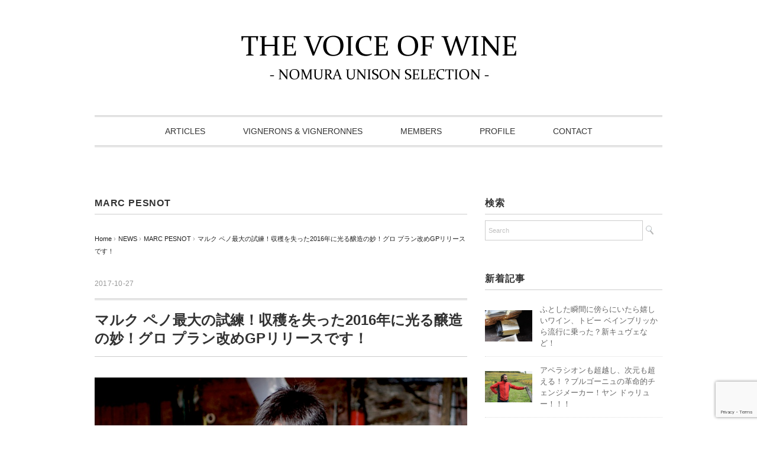

--- FILE ---
content_type: text/html; charset=UTF-8
request_url: http://unison-wine.com/2017/10/27/news/marc-pesnot/gp2016/
body_size: 58930
content:
<!DOCTYPE html>
<html dir="ltr" lang="ja" prefix="og: https://ogp.me/ns#">
<head>
<meta charset="UTF-8" />
<meta name="viewport" content="width=device-width, initial-scale=1.0">
<link rel="stylesheet" href="http://unison-wine.com/wordpress/wp-content/themes/vanillacity/responsive.css" type="text/css" media="screen, print" />
<link rel="stylesheet" href="http://unison-wine.com/wordpress/wp-content/themes/vanillacity/style.css" type="text/css" media="screen, print" />
<link rel="alternate" type="application/atom+xml" title="野村ユニソン（株）ワインセレクション Atom Feed" href="http://unison-wine.com/feed/atom/" />
<link rel="alternate" type="application/rss+xml" title="野村ユニソン（株）ワインセレクション RSS Feed" href="http://unison-wine.com/feed/" />
<!--[if lt IE 9]>
<script src="http://unison-wine.com/wordpress/wp-content/themes/vanillacity/jquery/html5.js" type="text/javascript"></script>
<![endif]-->
<title>マルク ペノ最大の試練！収穫を失った2016年に光る醸造の妙！グロ プラン改めGPリリースです！ | 野村ユニソン（株）ワインセレクション</title>

		<!-- All in One SEO 4.9.3 - aioseo.com -->
	<meta name="description" content="2007年から2008年にかけて、財務上の理由から経営破綻に見舞われたマルク ペノ。ファンの多い彼のワインを再" />
	<meta name="robots" content="max-snippet:-1, max-image-preview:large, max-video-preview:-1" />
	<meta name="author" content="MarcPesnot"/>
	<link rel="canonical" href="http://unison-wine.com/2017/10/27/news/marc-pesnot/gp2016/" />
	<meta name="generator" content="All in One SEO (AIOSEO) 4.9.3" />
		<meta property="og:locale" content="ja_JP" />
		<meta property="og:site_name" content="NOMURA UNISON SELECTION" />
		<meta property="og:type" content="article" />
		<meta property="og:title" content="マルク ペノ最大の試練！収穫を失った2016年に光る醸造の妙！グロ プラン改めGPリリースです！ | 野村ユニソン（株）ワインセレクション" />
		<meta property="og:description" content="2007年から2008年にかけて、財務上の理由から経営破綻に見舞われたマルク ペノ。ファンの多い彼のワインを再" />
		<meta property="og:url" content="http://unison-wine.com/2017/10/27/news/marc-pesnot/gp2016/" />
		<meta property="fb:admins" content="1131260930285031" />
		<meta property="og:image" content="http://unison-wine.com/wordpress/wp-content/uploads/DSC_0201.jpg" />
		<meta property="og:image:width" content="800" />
		<meta property="og:image:height" content="532" />
		<meta property="article:published_time" content="2017-10-27T08:19:18+00:00" />
		<meta property="article:modified_time" content="2017-10-27T08:19:18+00:00" />
		<meta property="article:publisher" content="https://www.facebook.com/UnisonWine/" />
		<meta name="twitter:card" content="summary" />
		<meta name="twitter:site" content="@Unison_Wine" />
		<meta name="twitter:title" content="マルク ペノ最大の試練！収穫を失った2016年に光る醸造の妙！グロ プラン改めGPリリースです！ | 野村ユニソン（株）ワインセレクション" />
		<meta name="twitter:description" content="2007年から2008年にかけて、財務上の理由から経営破綻に見舞われたマルク ペノ。ファンの多い彼のワインを再" />
		<meta name="twitter:creator" content="@Unison_Wine" />
		<meta name="twitter:image" content="http://unison-wine.com/wordpress/wp-content/uploads/DSC_0201.jpg" />
		<script type="application/ld+json" class="aioseo-schema">
			{"@context":"https:\/\/schema.org","@graph":[{"@type":"Article","@id":"http:\/\/unison-wine.com\/2017\/10\/27\/news\/marc-pesnot\/gp2016\/#article","name":"\u30de\u30eb\u30af \u30da\u30ce\u6700\u5927\u306e\u8a66\u7df4\uff01\u53ce\u7a6b\u3092\u5931\u3063\u305f2016\u5e74\u306b\u5149\u308b\u91b8\u9020\u306e\u5999\uff01\u30b0\u30ed \u30d7\u30e9\u30f3\u6539\u3081GP\u30ea\u30ea\u30fc\u30b9\u3067\u3059\uff01 | \u91ce\u6751\u30e6\u30cb\u30bd\u30f3\uff08\u682a\uff09\u30ef\u30a4\u30f3\u30bb\u30ec\u30af\u30b7\u30e7\u30f3","headline":"\u30de\u30eb\u30af \u30da\u30ce\u6700\u5927\u306e\u8a66\u7df4\uff01\u53ce\u7a6b\u3092\u5931\u3063\u305f2016\u5e74\u306b\u5149\u308b\u91b8\u9020\u306e\u5999\uff01\u30b0\u30ed \u30d7\u30e9\u30f3\u6539\u3081GP\u30ea\u30ea\u30fc\u30b9\u3067\u3059\uff01","author":{"@id":"http:\/\/unison-wine.com\/author\/marcpesnot\/#author"},"publisher":{"@id":"http:\/\/unison-wine.com\/#organization"},"image":{"@type":"ImageObject","url":"http:\/\/unison-wine.com\/wordpress\/wp-content\/uploads\/DSC_0201.jpg","width":800,"height":532,"caption":"Marc Pesnot"},"datePublished":"2017-10-27T17:19:18+09:00","dateModified":"2017-10-27T17:19:18+09:00","inLanguage":"ja","mainEntityOfPage":{"@id":"http:\/\/unison-wine.com\/2017\/10\/27\/news\/marc-pesnot\/gp2016\/#webpage"},"isPartOf":{"@id":"http:\/\/unison-wine.com\/2017\/10\/27\/news\/marc-pesnot\/gp2016\/#webpage"},"articleSection":"MARC PESNOT, \u30cb\u30e5\u30fc\u30ea\u30ea\u30fc\u30b9, \u30de\u30eb\u30af\u30fb\u30da\u30ce, \u30ed\u30ef\u30fc\u30eb"},{"@type":"BreadcrumbList","@id":"http:\/\/unison-wine.com\/2017\/10\/27\/news\/marc-pesnot\/gp2016\/#breadcrumblist","itemListElement":[{"@type":"ListItem","@id":"http:\/\/unison-wine.com#listItem","position":1,"name":"Home","item":"http:\/\/unison-wine.com","nextItem":{"@type":"ListItem","@id":"http:\/\/unison-wine.com\/category\/news\/#listItem","name":"NEWS"}},{"@type":"ListItem","@id":"http:\/\/unison-wine.com\/category\/news\/#listItem","position":2,"name":"NEWS","item":"http:\/\/unison-wine.com\/category\/news\/","nextItem":{"@type":"ListItem","@id":"http:\/\/unison-wine.com\/category\/news\/marc-pesnot\/#listItem","name":"MARC PESNOT"},"previousItem":{"@type":"ListItem","@id":"http:\/\/unison-wine.com#listItem","name":"Home"}},{"@type":"ListItem","@id":"http:\/\/unison-wine.com\/category\/news\/marc-pesnot\/#listItem","position":3,"name":"MARC PESNOT","item":"http:\/\/unison-wine.com\/category\/news\/marc-pesnot\/","nextItem":{"@type":"ListItem","@id":"http:\/\/unison-wine.com\/2017\/10\/27\/news\/marc-pesnot\/gp2016\/#listItem","name":"\u30de\u30eb\u30af \u30da\u30ce\u6700\u5927\u306e\u8a66\u7df4\uff01\u53ce\u7a6b\u3092\u5931\u3063\u305f2016\u5e74\u306b\u5149\u308b\u91b8\u9020\u306e\u5999\uff01\u30b0\u30ed \u30d7\u30e9\u30f3\u6539\u3081GP\u30ea\u30ea\u30fc\u30b9\u3067\u3059\uff01"},"previousItem":{"@type":"ListItem","@id":"http:\/\/unison-wine.com\/category\/news\/#listItem","name":"NEWS"}},{"@type":"ListItem","@id":"http:\/\/unison-wine.com\/2017\/10\/27\/news\/marc-pesnot\/gp2016\/#listItem","position":4,"name":"\u30de\u30eb\u30af \u30da\u30ce\u6700\u5927\u306e\u8a66\u7df4\uff01\u53ce\u7a6b\u3092\u5931\u3063\u305f2016\u5e74\u306b\u5149\u308b\u91b8\u9020\u306e\u5999\uff01\u30b0\u30ed \u30d7\u30e9\u30f3\u6539\u3081GP\u30ea\u30ea\u30fc\u30b9\u3067\u3059\uff01","previousItem":{"@type":"ListItem","@id":"http:\/\/unison-wine.com\/category\/news\/marc-pesnot\/#listItem","name":"MARC PESNOT"}}]},{"@type":"Organization","@id":"http:\/\/unison-wine.com\/#organization","name":"\u91ce\u6751\u30e6\u30cb\u30bd\u30f3\uff08\u682a\uff09\u30ef\u30a4\u30f3\u30bb\u30ec\u30af\u30b7\u30e7\u30f3","description":"\u300c\u81ea\u7136\u6d3e\u30ef\u30a4\u30f3\u300d\u3092\u4e2d\u5fc3\u306b\u30af\u30aa\u30ea\u30c6\u30a3\u30ef\u30a4\u30f3\u3092\u304a\u5c4a\u3051\u3057\u307e\u3059\u3002","url":"http:\/\/unison-wine.com\/","sameAs":["https:\/\/www.facebook.com\/UnisonWine\/","https:\/\/twitter.com\/Unison_Wine"]},{"@type":"Person","@id":"http:\/\/unison-wine.com\/author\/marcpesnot\/#author","url":"http:\/\/unison-wine.com\/author\/marcpesnot\/","name":"MarcPesnot"},{"@type":"WebPage","@id":"http:\/\/unison-wine.com\/2017\/10\/27\/news\/marc-pesnot\/gp2016\/#webpage","url":"http:\/\/unison-wine.com\/2017\/10\/27\/news\/marc-pesnot\/gp2016\/","name":"\u30de\u30eb\u30af \u30da\u30ce\u6700\u5927\u306e\u8a66\u7df4\uff01\u53ce\u7a6b\u3092\u5931\u3063\u305f2016\u5e74\u306b\u5149\u308b\u91b8\u9020\u306e\u5999\uff01\u30b0\u30ed \u30d7\u30e9\u30f3\u6539\u3081GP\u30ea\u30ea\u30fc\u30b9\u3067\u3059\uff01 | \u91ce\u6751\u30e6\u30cb\u30bd\u30f3\uff08\u682a\uff09\u30ef\u30a4\u30f3\u30bb\u30ec\u30af\u30b7\u30e7\u30f3","description":"2007\u5e74\u304b\u30892008\u5e74\u306b\u304b\u3051\u3066\u3001\u8ca1\u52d9\u4e0a\u306e\u7406\u7531\u304b\u3089\u7d4c\u55b6\u7834\u7dbb\u306b\u898b\u821e\u308f\u308c\u305f\u30de\u30eb\u30af \u30da\u30ce\u3002\u30d5\u30a1\u30f3\u306e\u591a\u3044\u5f7c\u306e\u30ef\u30a4\u30f3\u3092\u518d","inLanguage":"ja","isPartOf":{"@id":"http:\/\/unison-wine.com\/#website"},"breadcrumb":{"@id":"http:\/\/unison-wine.com\/2017\/10\/27\/news\/marc-pesnot\/gp2016\/#breadcrumblist"},"author":{"@id":"http:\/\/unison-wine.com\/author\/marcpesnot\/#author"},"creator":{"@id":"http:\/\/unison-wine.com\/author\/marcpesnot\/#author"},"image":{"@type":"ImageObject","url":"http:\/\/unison-wine.com\/wordpress\/wp-content\/uploads\/DSC_0201.jpg","@id":"http:\/\/unison-wine.com\/2017\/10\/27\/news\/marc-pesnot\/gp2016\/#mainImage","width":800,"height":532,"caption":"Marc Pesnot"},"primaryImageOfPage":{"@id":"http:\/\/unison-wine.com\/2017\/10\/27\/news\/marc-pesnot\/gp2016\/#mainImage"},"datePublished":"2017-10-27T17:19:18+09:00","dateModified":"2017-10-27T17:19:18+09:00"},{"@type":"WebSite","@id":"http:\/\/unison-wine.com\/#website","url":"http:\/\/unison-wine.com\/","name":"\u91ce\u6751\u30e6\u30cb\u30bd\u30f3\uff08\u682a\uff09\u30ef\u30a4\u30f3\u30bb\u30ec\u30af\u30b7\u30e7\u30f3","alternateName":"\u91ce\u6751\u30e6\u30cb\u30bd\u30f3\uff08\u682a\uff09\u30ef\u30a4\u30f3\u30bb\u30ec\u30af\u30b7\u30e7\u30f3","description":"\u300c\u81ea\u7136\u6d3e\u30ef\u30a4\u30f3\u300d\u3092\u4e2d\u5fc3\u306b\u30af\u30aa\u30ea\u30c6\u30a3\u30ef\u30a4\u30f3\u3092\u304a\u5c4a\u3051\u3057\u307e\u3059\u3002","inLanguage":"ja","publisher":{"@id":"http:\/\/unison-wine.com\/#organization"}}]}
		</script>
		<!-- All in One SEO -->

<link rel='dns-prefetch' href='//ajax.googleapis.com' />
<link rel="alternate" type="application/rss+xml" title="野村ユニソン（株）ワインセレクション &raquo; フィード" href="http://unison-wine.com/feed/" />
<link rel="alternate" type="application/rss+xml" title="野村ユニソン（株）ワインセレクション &raquo; コメントフィード" href="http://unison-wine.com/comments/feed/" />
<script type="text/javascript">
/* <![CDATA[ */
window._wpemojiSettings = {"baseUrl":"https:\/\/s.w.org\/images\/core\/emoji\/15.0.3\/72x72\/","ext":".png","svgUrl":"https:\/\/s.w.org\/images\/core\/emoji\/15.0.3\/svg\/","svgExt":".svg","source":{"concatemoji":"http:\/\/unison-wine.com\/wordpress\/wp-includes\/js\/wp-emoji-release.min.js?ver=6.6.4"}};
/*! This file is auto-generated */
!function(i,n){var o,s,e;function c(e){try{var t={supportTests:e,timestamp:(new Date).valueOf()};sessionStorage.setItem(o,JSON.stringify(t))}catch(e){}}function p(e,t,n){e.clearRect(0,0,e.canvas.width,e.canvas.height),e.fillText(t,0,0);var t=new Uint32Array(e.getImageData(0,0,e.canvas.width,e.canvas.height).data),r=(e.clearRect(0,0,e.canvas.width,e.canvas.height),e.fillText(n,0,0),new Uint32Array(e.getImageData(0,0,e.canvas.width,e.canvas.height).data));return t.every(function(e,t){return e===r[t]})}function u(e,t,n){switch(t){case"flag":return n(e,"\ud83c\udff3\ufe0f\u200d\u26a7\ufe0f","\ud83c\udff3\ufe0f\u200b\u26a7\ufe0f")?!1:!n(e,"\ud83c\uddfa\ud83c\uddf3","\ud83c\uddfa\u200b\ud83c\uddf3")&&!n(e,"\ud83c\udff4\udb40\udc67\udb40\udc62\udb40\udc65\udb40\udc6e\udb40\udc67\udb40\udc7f","\ud83c\udff4\u200b\udb40\udc67\u200b\udb40\udc62\u200b\udb40\udc65\u200b\udb40\udc6e\u200b\udb40\udc67\u200b\udb40\udc7f");case"emoji":return!n(e,"\ud83d\udc26\u200d\u2b1b","\ud83d\udc26\u200b\u2b1b")}return!1}function f(e,t,n){var r="undefined"!=typeof WorkerGlobalScope&&self instanceof WorkerGlobalScope?new OffscreenCanvas(300,150):i.createElement("canvas"),a=r.getContext("2d",{willReadFrequently:!0}),o=(a.textBaseline="top",a.font="600 32px Arial",{});return e.forEach(function(e){o[e]=t(a,e,n)}),o}function t(e){var t=i.createElement("script");t.src=e,t.defer=!0,i.head.appendChild(t)}"undefined"!=typeof Promise&&(o="wpEmojiSettingsSupports",s=["flag","emoji"],n.supports={everything:!0,everythingExceptFlag:!0},e=new Promise(function(e){i.addEventListener("DOMContentLoaded",e,{once:!0})}),new Promise(function(t){var n=function(){try{var e=JSON.parse(sessionStorage.getItem(o));if("object"==typeof e&&"number"==typeof e.timestamp&&(new Date).valueOf()<e.timestamp+604800&&"object"==typeof e.supportTests)return e.supportTests}catch(e){}return null}();if(!n){if("undefined"!=typeof Worker&&"undefined"!=typeof OffscreenCanvas&&"undefined"!=typeof URL&&URL.createObjectURL&&"undefined"!=typeof Blob)try{var e="postMessage("+f.toString()+"("+[JSON.stringify(s),u.toString(),p.toString()].join(",")+"));",r=new Blob([e],{type:"text/javascript"}),a=new Worker(URL.createObjectURL(r),{name:"wpTestEmojiSupports"});return void(a.onmessage=function(e){c(n=e.data),a.terminate(),t(n)})}catch(e){}c(n=f(s,u,p))}t(n)}).then(function(e){for(var t in e)n.supports[t]=e[t],n.supports.everything=n.supports.everything&&n.supports[t],"flag"!==t&&(n.supports.everythingExceptFlag=n.supports.everythingExceptFlag&&n.supports[t]);n.supports.everythingExceptFlag=n.supports.everythingExceptFlag&&!n.supports.flag,n.DOMReady=!1,n.readyCallback=function(){n.DOMReady=!0}}).then(function(){return e}).then(function(){var e;n.supports.everything||(n.readyCallback(),(e=n.source||{}).concatemoji?t(e.concatemoji):e.wpemoji&&e.twemoji&&(t(e.twemoji),t(e.wpemoji)))}))}((window,document),window._wpemojiSettings);
/* ]]> */
</script>
<style id='wp-emoji-styles-inline-css' type='text/css'>

	img.wp-smiley, img.emoji {
		display: inline !important;
		border: none !important;
		box-shadow: none !important;
		height: 1em !important;
		width: 1em !important;
		margin: 0 0.07em !important;
		vertical-align: -0.1em !important;
		background: none !important;
		padding: 0 !important;
	}
</style>
<link rel='stylesheet' id='wp-block-library-css' href='http://unison-wine.com/wordpress/wp-includes/css/dist/block-library/style.min.css?ver=6.6.4' type='text/css' media='all' />
<link rel='stylesheet' id='aioseo/css/src/vue/standalone/blocks/table-of-contents/global.scss-css' href='http://unison-wine.com/wordpress/wp-content/plugins/all-in-one-seo-pack/dist/Lite/assets/css/table-of-contents/global.e90f6d47.css?ver=4.9.3' type='text/css' media='all' />
<style id='pdfemb-pdf-embedder-viewer-style-inline-css' type='text/css'>
.wp-block-pdfemb-pdf-embedder-viewer{max-width:none}

</style>
<style id='classic-theme-styles-inline-css' type='text/css'>
/*! This file is auto-generated */
.wp-block-button__link{color:#fff;background-color:#32373c;border-radius:9999px;box-shadow:none;text-decoration:none;padding:calc(.667em + 2px) calc(1.333em + 2px);font-size:1.125em}.wp-block-file__button{background:#32373c;color:#fff;text-decoration:none}
</style>
<style id='global-styles-inline-css' type='text/css'>
:root{--wp--preset--aspect-ratio--square: 1;--wp--preset--aspect-ratio--4-3: 4/3;--wp--preset--aspect-ratio--3-4: 3/4;--wp--preset--aspect-ratio--3-2: 3/2;--wp--preset--aspect-ratio--2-3: 2/3;--wp--preset--aspect-ratio--16-9: 16/9;--wp--preset--aspect-ratio--9-16: 9/16;--wp--preset--color--black: #000000;--wp--preset--color--cyan-bluish-gray: #abb8c3;--wp--preset--color--white: #ffffff;--wp--preset--color--pale-pink: #f78da7;--wp--preset--color--vivid-red: #cf2e2e;--wp--preset--color--luminous-vivid-orange: #ff6900;--wp--preset--color--luminous-vivid-amber: #fcb900;--wp--preset--color--light-green-cyan: #7bdcb5;--wp--preset--color--vivid-green-cyan: #00d084;--wp--preset--color--pale-cyan-blue: #8ed1fc;--wp--preset--color--vivid-cyan-blue: #0693e3;--wp--preset--color--vivid-purple: #9b51e0;--wp--preset--gradient--vivid-cyan-blue-to-vivid-purple: linear-gradient(135deg,rgba(6,147,227,1) 0%,rgb(155,81,224) 100%);--wp--preset--gradient--light-green-cyan-to-vivid-green-cyan: linear-gradient(135deg,rgb(122,220,180) 0%,rgb(0,208,130) 100%);--wp--preset--gradient--luminous-vivid-amber-to-luminous-vivid-orange: linear-gradient(135deg,rgba(252,185,0,1) 0%,rgba(255,105,0,1) 100%);--wp--preset--gradient--luminous-vivid-orange-to-vivid-red: linear-gradient(135deg,rgba(255,105,0,1) 0%,rgb(207,46,46) 100%);--wp--preset--gradient--very-light-gray-to-cyan-bluish-gray: linear-gradient(135deg,rgb(238,238,238) 0%,rgb(169,184,195) 100%);--wp--preset--gradient--cool-to-warm-spectrum: linear-gradient(135deg,rgb(74,234,220) 0%,rgb(151,120,209) 20%,rgb(207,42,186) 40%,rgb(238,44,130) 60%,rgb(251,105,98) 80%,rgb(254,248,76) 100%);--wp--preset--gradient--blush-light-purple: linear-gradient(135deg,rgb(255,206,236) 0%,rgb(152,150,240) 100%);--wp--preset--gradient--blush-bordeaux: linear-gradient(135deg,rgb(254,205,165) 0%,rgb(254,45,45) 50%,rgb(107,0,62) 100%);--wp--preset--gradient--luminous-dusk: linear-gradient(135deg,rgb(255,203,112) 0%,rgb(199,81,192) 50%,rgb(65,88,208) 100%);--wp--preset--gradient--pale-ocean: linear-gradient(135deg,rgb(255,245,203) 0%,rgb(182,227,212) 50%,rgb(51,167,181) 100%);--wp--preset--gradient--electric-grass: linear-gradient(135deg,rgb(202,248,128) 0%,rgb(113,206,126) 100%);--wp--preset--gradient--midnight: linear-gradient(135deg,rgb(2,3,129) 0%,rgb(40,116,252) 100%);--wp--preset--font-size--small: 13px;--wp--preset--font-size--medium: 20px;--wp--preset--font-size--large: 36px;--wp--preset--font-size--x-large: 42px;--wp--preset--spacing--20: 0.44rem;--wp--preset--spacing--30: 0.67rem;--wp--preset--spacing--40: 1rem;--wp--preset--spacing--50: 1.5rem;--wp--preset--spacing--60: 2.25rem;--wp--preset--spacing--70: 3.38rem;--wp--preset--spacing--80: 5.06rem;--wp--preset--shadow--natural: 6px 6px 9px rgba(0, 0, 0, 0.2);--wp--preset--shadow--deep: 12px 12px 50px rgba(0, 0, 0, 0.4);--wp--preset--shadow--sharp: 6px 6px 0px rgba(0, 0, 0, 0.2);--wp--preset--shadow--outlined: 6px 6px 0px -3px rgba(255, 255, 255, 1), 6px 6px rgba(0, 0, 0, 1);--wp--preset--shadow--crisp: 6px 6px 0px rgba(0, 0, 0, 1);}:where(.is-layout-flex){gap: 0.5em;}:where(.is-layout-grid){gap: 0.5em;}body .is-layout-flex{display: flex;}.is-layout-flex{flex-wrap: wrap;align-items: center;}.is-layout-flex > :is(*, div){margin: 0;}body .is-layout-grid{display: grid;}.is-layout-grid > :is(*, div){margin: 0;}:where(.wp-block-columns.is-layout-flex){gap: 2em;}:where(.wp-block-columns.is-layout-grid){gap: 2em;}:where(.wp-block-post-template.is-layout-flex){gap: 1.25em;}:where(.wp-block-post-template.is-layout-grid){gap: 1.25em;}.has-black-color{color: var(--wp--preset--color--black) !important;}.has-cyan-bluish-gray-color{color: var(--wp--preset--color--cyan-bluish-gray) !important;}.has-white-color{color: var(--wp--preset--color--white) !important;}.has-pale-pink-color{color: var(--wp--preset--color--pale-pink) !important;}.has-vivid-red-color{color: var(--wp--preset--color--vivid-red) !important;}.has-luminous-vivid-orange-color{color: var(--wp--preset--color--luminous-vivid-orange) !important;}.has-luminous-vivid-amber-color{color: var(--wp--preset--color--luminous-vivid-amber) !important;}.has-light-green-cyan-color{color: var(--wp--preset--color--light-green-cyan) !important;}.has-vivid-green-cyan-color{color: var(--wp--preset--color--vivid-green-cyan) !important;}.has-pale-cyan-blue-color{color: var(--wp--preset--color--pale-cyan-blue) !important;}.has-vivid-cyan-blue-color{color: var(--wp--preset--color--vivid-cyan-blue) !important;}.has-vivid-purple-color{color: var(--wp--preset--color--vivid-purple) !important;}.has-black-background-color{background-color: var(--wp--preset--color--black) !important;}.has-cyan-bluish-gray-background-color{background-color: var(--wp--preset--color--cyan-bluish-gray) !important;}.has-white-background-color{background-color: var(--wp--preset--color--white) !important;}.has-pale-pink-background-color{background-color: var(--wp--preset--color--pale-pink) !important;}.has-vivid-red-background-color{background-color: var(--wp--preset--color--vivid-red) !important;}.has-luminous-vivid-orange-background-color{background-color: var(--wp--preset--color--luminous-vivid-orange) !important;}.has-luminous-vivid-amber-background-color{background-color: var(--wp--preset--color--luminous-vivid-amber) !important;}.has-light-green-cyan-background-color{background-color: var(--wp--preset--color--light-green-cyan) !important;}.has-vivid-green-cyan-background-color{background-color: var(--wp--preset--color--vivid-green-cyan) !important;}.has-pale-cyan-blue-background-color{background-color: var(--wp--preset--color--pale-cyan-blue) !important;}.has-vivid-cyan-blue-background-color{background-color: var(--wp--preset--color--vivid-cyan-blue) !important;}.has-vivid-purple-background-color{background-color: var(--wp--preset--color--vivid-purple) !important;}.has-black-border-color{border-color: var(--wp--preset--color--black) !important;}.has-cyan-bluish-gray-border-color{border-color: var(--wp--preset--color--cyan-bluish-gray) !important;}.has-white-border-color{border-color: var(--wp--preset--color--white) !important;}.has-pale-pink-border-color{border-color: var(--wp--preset--color--pale-pink) !important;}.has-vivid-red-border-color{border-color: var(--wp--preset--color--vivid-red) !important;}.has-luminous-vivid-orange-border-color{border-color: var(--wp--preset--color--luminous-vivid-orange) !important;}.has-luminous-vivid-amber-border-color{border-color: var(--wp--preset--color--luminous-vivid-amber) !important;}.has-light-green-cyan-border-color{border-color: var(--wp--preset--color--light-green-cyan) !important;}.has-vivid-green-cyan-border-color{border-color: var(--wp--preset--color--vivid-green-cyan) !important;}.has-pale-cyan-blue-border-color{border-color: var(--wp--preset--color--pale-cyan-blue) !important;}.has-vivid-cyan-blue-border-color{border-color: var(--wp--preset--color--vivid-cyan-blue) !important;}.has-vivid-purple-border-color{border-color: var(--wp--preset--color--vivid-purple) !important;}.has-vivid-cyan-blue-to-vivid-purple-gradient-background{background: var(--wp--preset--gradient--vivid-cyan-blue-to-vivid-purple) !important;}.has-light-green-cyan-to-vivid-green-cyan-gradient-background{background: var(--wp--preset--gradient--light-green-cyan-to-vivid-green-cyan) !important;}.has-luminous-vivid-amber-to-luminous-vivid-orange-gradient-background{background: var(--wp--preset--gradient--luminous-vivid-amber-to-luminous-vivid-orange) !important;}.has-luminous-vivid-orange-to-vivid-red-gradient-background{background: var(--wp--preset--gradient--luminous-vivid-orange-to-vivid-red) !important;}.has-very-light-gray-to-cyan-bluish-gray-gradient-background{background: var(--wp--preset--gradient--very-light-gray-to-cyan-bluish-gray) !important;}.has-cool-to-warm-spectrum-gradient-background{background: var(--wp--preset--gradient--cool-to-warm-spectrum) !important;}.has-blush-light-purple-gradient-background{background: var(--wp--preset--gradient--blush-light-purple) !important;}.has-blush-bordeaux-gradient-background{background: var(--wp--preset--gradient--blush-bordeaux) !important;}.has-luminous-dusk-gradient-background{background: var(--wp--preset--gradient--luminous-dusk) !important;}.has-pale-ocean-gradient-background{background: var(--wp--preset--gradient--pale-ocean) !important;}.has-electric-grass-gradient-background{background: var(--wp--preset--gradient--electric-grass) !important;}.has-midnight-gradient-background{background: var(--wp--preset--gradient--midnight) !important;}.has-small-font-size{font-size: var(--wp--preset--font-size--small) !important;}.has-medium-font-size{font-size: var(--wp--preset--font-size--medium) !important;}.has-large-font-size{font-size: var(--wp--preset--font-size--large) !important;}.has-x-large-font-size{font-size: var(--wp--preset--font-size--x-large) !important;}
:where(.wp-block-post-template.is-layout-flex){gap: 1.25em;}:where(.wp-block-post-template.is-layout-grid){gap: 1.25em;}
:where(.wp-block-columns.is-layout-flex){gap: 2em;}:where(.wp-block-columns.is-layout-grid){gap: 2em;}
:root :where(.wp-block-pullquote){font-size: 1.5em;line-height: 1.6;}
</style>
<link rel='stylesheet' id='contact-form-7-css' href='http://unison-wine.com/wordpress/wp-content/plugins/contact-form-7/includes/css/styles.css?ver=6.0.6' type='text/css' media='all' />
<link rel='stylesheet' id='contact-form-7-confirm-css' href='http://unison-wine.com/wordpress/wp-content/plugins/contact-form-7-add-confirm/includes/css/styles.css?ver=5.1' type='text/css' media='all' />
<script type="text/javascript" src="http://ajax.googleapis.com/ajax/libs/jquery/1.7.1/jquery.min.js?ver=1.7.1" id="jquery-js"></script>
<link rel="https://api.w.org/" href="http://unison-wine.com/wp-json/" /><link rel="alternate" title="JSON" type="application/json" href="http://unison-wine.com/wp-json/wp/v2/posts/1019" /><link rel='shortlink' href='http://unison-wine.com/?p=1019' />
<link rel="alternate" title="oEmbed (JSON)" type="application/json+oembed" href="http://unison-wine.com/wp-json/oembed/1.0/embed?url=http%3A%2F%2Funison-wine.com%2F2017%2F10%2F27%2Fnews%2Fmarc-pesnot%2Fgp2016%2F" />
<meta name="bmi-version" content="2.0.0" />      <script defer type="text/javascript" id="bmip-js-inline-remove-js">
        function objectToQueryString(obj){
          return Object.keys(obj).map(key => key + '=' + obj[key]).join('&');
        }

        function globalBMIKeepAlive() {
          let xhr = new XMLHttpRequest();
          let data = { action: "bmip_keepalive", token: "bmip", f: "refresh" };
          let url = 'http://unison-wine.com/wordpress/wp-admin/admin-ajax.php' + '?' + objectToQueryString(data);
          xhr.open('POST', url, true);
          xhr.setRequestHeader("X-Requested-With", "XMLHttpRequest");
          xhr.onreadystatechange = function () {
            if (xhr.readyState === 4) {
              let response;
              if (response = JSON.parse(xhr.responseText)) {
                if (typeof response.status != 'undefined' && response.status === 'success') {
                  //setTimeout(globalBMIKeepAlive, 3000);
                } else {
                  //setTimeout(globalBMIKeepAlive, 20000);
                }
              }
            }
          };

          xhr.send(JSON.stringify(data));
        }

        document.querySelector('#bmip-js-inline-remove-js').remove();
      </script>
      <link rel="icon" href="http://unison-wine.com/wordpress/wp-content/uploads/2016/04/cropped-Unison-Icon-800x800-32x32.jpg" sizes="32x32" />
<link rel="icon" href="http://unison-wine.com/wordpress/wp-content/uploads/2016/04/cropped-Unison-Icon-800x800-192x192.jpg" sizes="192x192" />
<link rel="apple-touch-icon" href="http://unison-wine.com/wordpress/wp-content/uploads/2016/04/cropped-Unison-Icon-800x800-180x180.jpg" />
<meta name="msapplication-TileImage" content="http://unison-wine.com/wordpress/wp-content/uploads/2016/04/cropped-Unison-Icon-800x800-270x270.jpg" />
<script type="text/javascript">
$(document).ready(function(){
   $(document).ready(
      function(){
      $(".single a img").hover(function(){
      $(this).fadeTo(200, 0.8);
      },function(){
      $(this).fadeTo(300, 1.0);
      });
   });
   $(".menu-toggle").toggle(
      function(){
      $(this).attr('src', 'http://unison-wine.com/wordpress/wp-content/themes/vanillacity/images/toggle-off.png');
      $("#nav").slideToggle();
      return false;
      },
      function(){
      $(this).attr('src', 'http://unison-wine.com/wordpress/wp-content/themes/vanillacity/images/toggle-on.gif');
      $("#nav").slideToggle();
      return false;
      }
   );
});
</script>
</head>

<body class="post-template-default single single-post postid-1019 single-format-standard">

<div class="toggle">
<a href="#"><img src="http://unison-wine.com/wordpress/wp-content/themes/vanillacity/images/toggle-on.gif" alt="toggle" class="menu-toggle" /></a>
</div>

<!-- ヘッダー -->
<header id="header">

<!-- ヘッダー中身 -->    
<div class="header-inner">

<!-- ロゴ -->
<div class="logo">
<a href="http://unison-wine.com" title="野村ユニソン（株）ワインセレクション"><img src="http://unison-wine.com/wordpress/wp-content/uploads/toplogo2016.jpg" alt="野村ユニソン（株）ワインセレクション" /></a>
</div>
<!-- / ロゴ -->

</div>    
<!-- / ヘッダー中身 -->    

</header>
<!-- / ヘッダー -->  
<div class="clear"></div>

<!-- トップナビゲーション -->
<nav id="nav" class="main-navigation" role="navigation">
<div class="menu-top-container"><ul id="menu-top" class="nav-menu"><li id="menu-item-12" class="menu-item menu-item-type-taxonomy menu-item-object-category menu-item-has-children menu-item-12"><a href="http://unison-wine.com/category/articles/">ARTICLES</a>
<ul class="sub-menu">
	<li id="menu-item-121" class="menu-item menu-item-type-taxonomy menu-item-object-category menu-item-121"><a href="http://unison-wine.com/category/articles/column/">日々のコラム的なぼやき</a></li>
	<li id="menu-item-151" class="menu-item menu-item-type-taxonomy menu-item-object-category menu-item-151"><a href="http://unison-wine.com/category/articles/paris-table/">パリの飲食店は何を売っているのか？</a></li>
	<li id="menu-item-122" class="menu-item menu-item-type-taxonomy menu-item-object-category menu-item-122"><a href="http://unison-wine.com/category/articles/qa/">自然派ワインのよくある質問</a></li>
</ul>
</li>
<li id="menu-item-98" class="menu-item menu-item-type-post_type menu-item-object-page menu-item-98"><a href="http://unison-wine.com/vignerons/">VIGNERONS &#038; VIGNERONNES</a></li>
<li id="menu-item-62" class="menu-item menu-item-type-post_type menu-item-object-page menu-item-62"><a href="http://unison-wine.com/members/">MEMBERS</a></li>
<li id="menu-item-49" class="menu-item menu-item-type-post_type menu-item-object-page menu-item-49"><a href="http://unison-wine.com/info/">PROFILE</a></li>
<li id="menu-item-85" class="menu-item menu-item-type-post_type menu-item-object-page menu-item-85"><a href="http://unison-wine.com/inquiry/">CONTACT</a></li>
</ul></div></nav>

<!-- / トップナビゲーション -->
<div class="clear"></div>  
<!-- 全体warapper -->
<div class="wrapper">

<!-- メインwrap -->
<div id="main">

<!-- コンテンツブロック -->
<div class="row">

<!-- 本文エリア -->
<div class="twothird">

<!-- ページタイトル -->
<div class="pagetitle"><a href="http://unison-wine.com/category/news/marc-pesnot/" rel="category tag">MARC PESNOT</a></div>
<!-- / ページタイトル -->

<!-- ポスト -->
<article id="post-1019" class="post-1019 post type-post status-publish format-standard has-post-thumbnail hentry category-marc-pesnot tag-17 tag-74 tag-51">

<!-- 投稿ループ -->

<!-- パンくずリスト -->
<div class="breadcrumb">
<div itemscope itemtype="http://data-vocabulary.org/Breadcrumb">
<a href="http://unison-wine.com" itemprop="url">
<span itemprop="title">Home</span> </a> &rsaquo;</div>
<div itemscope itemtype="http://data-vocabulary.org/Breadcrumb">
<a href="http://unison-wine.com/category/news/" itemprop="url">
<span itemprop="title">NEWS</span></a> &rsaquo;</div>
<div itemscope itemtype="http://data-vocabulary.org/Breadcrumb">
<a href="http://unison-wine.com/category/news/marc-pesnot/" itemprop="url">
<span itemprop="title">MARC PESNOT</span></a> &rsaquo;</div>
<div itemscope itemtype="http://data-vocabulary.org/Breadcrumb">
<span itemprop="title"><a href="http://unison-wine.com/2017/10/27/news/marc-pesnot/gp2016/" itemprop="url">マルク ペノ最大の試練！収穫を失った2016年に光る醸造の妙！グロ プラン改めGPリリースです！</a></span></div>
</div>
<!-- / パンくずリスト -->


<div class="pagedate">2017-10-27</div>
<h1 class="blog-title">マルク ペノ最大の試練！収穫を失った2016年に光る醸造の妙！グロ プラン改めGPリリースです！</h1>

<div class="single-contents">
<div class="main-txt">
<p><img fetchpriority="high" decoding="async" class="alignnone size-full wp-image-1016" src="http://unison-wine.com/wordpress/wp-content/uploads/DSC_0201.jpg" alt="Marc Pesnot" width="800" height="532" srcset="http://unison-wine.com/wordpress/wp-content/uploads/DSC_0201.jpg 800w, http://unison-wine.com/wordpress/wp-content/uploads/DSC_0201-710x472.jpg 710w, http://unison-wine.com/wordpress/wp-content/uploads/DSC_0201-420x280.jpg 420w" sizes="(max-width: 800px) 100vw, 800px" /></p>
<p>2007年から2008年にかけて、財務上の理由から経営破綻に見舞われたマルク ペノ。ファンの多い彼のワインを再び日本にお届けすべく、ペノ氏が担っていたドメーヌ ド ラ セネシャリエールの経営を当社が引き継いでから9年が経過しました。</p>
<p>以降もマルク ペノ氏に引き続き栽培・醸造責任者として腕をふるってもらっているのですが、<strong>実際にワイン造りに携わるようになって、この仕事が本当に高い志と忍耐を要する職であると痛感しております。</strong></p>
<p>というのも、近年の気候の極端化や異常気象の頻発の影響から、ビオロジックでの栽培下において、まともな収穫量が得られる年が非常に限られており、率直に言って<strong>財務的な苦難続き</strong>となっています。</p>
<p>もともと収量を制限することで高品質のワインを造るというのが理想とされ、順調な年であっても最大収穫量が限られているなかで、霜や雹（ひょう）、病害の深刻な被害などに見舞われると非常に苦しい状況となります。</p>
<p>そんな苦難続きのマルク ペノと当社にやっと訪れた質・量ともに満足するヴィンテージである2015年。昨年のリリース以降、まとまった量の在庫を継続して販売しており、皆様からご好評を頂いております。</p>
<p>しかし、<strong>続く2016年がまさに悲劇。</strong></p>
<p>2016年は、これでもかと天候に翻弄され、深刻な病害に悩まされ<strong>収穫量のほとんど全てを失ってしまいました。</strong></p>
<p>事態の深刻さを鑑みたフランスの行政当局は、ネゴシアンの許可を得ていない生産者に関しても臨時的に買いブドウでのワイン造りを許可、また当社でも、この種のリスクをヘッジするためにネゴシアンとしての機能を持たせる準備・申請を行っていたこともあり、<strong>2016年ヴィンテージは、近隣のブドウ栽培農家より購入したブドウでワインを生産することとなりました。</strong></p>
<p>運良く、信頼できる農家から質の良いフォル ブランシュとムロン ド ブルゴーニュを購入することができましたが、地域的にも大きく生産量を減らしたということもあって、残念ながら完全にビオロジックで栽培されたブドウではありませんでした。</p>
<p>しかしながら、ワインなくしてはワインの造り手としては生きていけません。<strong>それらのブドウから魂を込めてワインを醸したマルク ペノ。</strong>その結果は、飲んでいた皆様に感じていただきたいと思いますが、一言だけつけ加えるなら<strong>「きっと驚いて頂ける」</strong>ということ。</p>
<p>もともと「栽培よりも醸造が得意」と話すマルクが、その真骨頂を発揮しました。</p>
<p>元来、風味の控えめなフォル ブランシュやムロン ド ブルゴーニュといった品種を、ゆっくりと圧搾することで、果皮などから香りや味わいを抽出し、爽快でありながらまろやかな果実味と深みを持つワインに仕上げているマルク ペノ。その微妙なさじ加減が、彼の手がけるワインをこの地域の常識を超えた唯一無二のものにしています。</p>
<p><img decoding="async" class="btl-img alignnone wp-image-439 size-full" src="http://unison-wine.com/wordpress/wp-content/uploads/btl2_GrosPlant.jpg" alt="GP" width="600" height="600" /></p>
<p>今回リリースは、以前グロ プランと呼称していた<strong>キュヴェ GP（ジェ ペー）</strong></p>
<p>グロ プラン＝フォル ブランシュなのですが、現在は品種の呼称としてグロ プランを名乗るのは規制され、フォル ブランシュに統一しているとのことで、当社でも本ヴィンテージより品種名：フォル ブランシュ、ワイン名：GP（ジェ ペー）とご案内させて頂きたいと思います。</p>
<p>さて、気になる2016年のGPの味わいですが、<strong>これが驚くほどマルク ペノらしい味わい</strong>なのです！もちろん自社畑のテンションはありませんが、果たして、このワインを先入観なく飲んで、それを感知できるのかは自信がないほど、いつもGPらいしい味わいです。</p>
<p>例年よりも凝縮度は控えめ目になっていますが、ただ酸っぱいだけのフォル ブランシュのワインが多い中で、爽快ながらも果実味があり、まろやかな口当たりがあり、奥行きすら感じさせるのはマルク ペノならではです。</p>
<p><strong>「フォル ブランシュやムロン ド ブルゴーニュの醸造に関しては、ほぼ開眼したんだよね。」</strong>と話すマルク。</p>
<p>質のよいブドウをを買えたとは言え、さすがな仕上がりと言えます。</p>
<p>その反面、当たり前のことながらも、質の良いブドウの購入にも限界があり、結果として生産量・入荷量ともに少なめとなっています。</p>
<p>ということで、お早めにお試し頂けますと幸いです！</p>
<p>それにしても…この自社でのワイナリー運営を通じて、自然相手に向き合う他の造り手たちの高い志と忍耐にあらためて敬服させられました。個人の利益だけを考えている人では決してできない、本当に<strong>タフな仕事</strong>だと思います。</p>
<p>☆生産者の紹介は<a href="http://unison-wine.com/vignerons/marcpesnot/">こちら<br />
</a>★生産者の各画像ダウンロードは<a href="https://goo.gl/photos/mPnj1TG8vCjJZ3yj9">こちら</a><br />
<span style="font-size: 10pt; color: #808080;">＊当該生産者のワイン（当社輸入分）をお取扱いのお客様でプロモーションを目的とした場合に限り、各種画像をご利用頂けます。</span></p>
<hr />
<p>『2017年10月27日現在の在庫状況』　<span style="font-size: 10pt; color: #808080;">*記載のあるワインは在庫あり</span></p>
<p>○ VDF GP（ジェ ペー） NV16　*旧呼称 グロ プラン<br />
○ VDF ラ デジレ NV15<br />
○ VDF エム ド ベー 2011</p>
</div>
</div>

<!-- 投稿が無い場合 -->
<!-- 投稿が無い場合 -->
<!-- / 投稿ループ -->


<!-- ウィジェットエリア（シングルページ記事下） -->
<div class="row">
<div class="singlebox">
</div>
</div>
<!-- / ウィジェットエリア（シングルページ記事下） -->

<!-- タグ -->
<div class="blog-foot">タグ: <a href="http://unison-wine.com/tag/%e3%83%8b%e3%83%a5%e3%83%bc%e3%83%aa%e3%83%aa%e3%83%bc%e3%82%b9/" rel="tag">ニューリリース</a>, <a href="http://unison-wine.com/tag/%e3%83%9e%e3%83%ab%e3%82%af%e3%83%bb%e3%83%9a%e3%83%8e/" rel="tag">マルク・ペノ</a>, <a href="http://unison-wine.com/tag/%e3%83%ad%e3%83%af%e3%83%bc%e3%83%ab/" rel="tag">ロワール</a></div>
<!-- / タグ -->

<!-- 関連記事 -->
<div class="similar-head">関連記事</div>
<div class="similar">
<ul>
    <li><table class="similar-text"><tr><th><a href="http://unison-wine.com/2017/09/07/news/marc-pesnot/mdeb2011/"><img width="420" height="280" src="http://unison-wine.com/wordpress/wp-content/uploads/MarcPesnot-420x280.jpg" class="attachment-420x280 size-420x280 wp-post-image" alt="Marc Pesnot" decoding="async" loading="lazy" srcset="http://unison-wine.com/wordpress/wp-content/uploads/MarcPesnot-420x280.jpg 420w, http://unison-wine.com/wordpress/wp-content/uploads/MarcPesnot-710x472.jpg 710w, http://unison-wine.com/wordpress/wp-content/uploads/MarcPesnot.jpg 800w" sizes="(max-width: 420px) 100vw, 420px" /></a></th>
<td><a href="http://unison-wine.com/2017/09/07/news/marc-pesnot/mdeb2011/" title="もうすぐ5年…深い還元から目覚めたマルク ペノのトップキュヴェ！M de B 2011リリースです！"> もうすぐ5年…深い還元から目覚めたマルク ペノのトップキュヴェ！M de B 2011リリースです！</a></td></tr></table></li>
<li><table class="similar-text"><tr><th><a href="http://unison-wine.com/2016/12/08/news/marc-pesnot/marcpesnot-2015/"><img width="420" height="280" src="http://unison-wine.com/wordpress/wp-content/uploads/DSC_0136-420x280.jpg" class="attachment-420x280 size-420x280 wp-post-image" alt="Marc Pesnot" decoding="async" loading="lazy" srcset="http://unison-wine.com/wordpress/wp-content/uploads/DSC_0136-420x280.jpg 420w, http://unison-wine.com/wordpress/wp-content/uploads/DSC_0136.jpg 630w" sizes="(max-width: 420px) 100vw, 420px" /></a></th>
<td><a href="http://unison-wine.com/2016/12/08/news/marc-pesnot/marcpesnot-2015/" title="マルク ペノ！やっと訪れた質・量ともに満足のいくヴィンテージ！ミネラルがきまった長期熟成も可能な2015年。"> マルク ペノ！やっと訪れた質・量ともに満足のいくヴィンテージ！ミネラルがきまった長期熟成も可能な2015年。</a></td></tr></table></li>
<li><table class="similar-text"><tr><th><a href="http://unison-wine.com/2018/11/05/news/marc-pesnot/tri-martolod-nv-gp2017/"><img width="420" height="280" src="http://unison-wine.com/wordpress/wp-content/uploads/Thum-MarcPesnot2018-11-420x280.jpg" class="attachment-420x280 size-420x280 wp-post-image" alt="" decoding="async" loading="lazy" srcset="http://unison-wine.com/wordpress/wp-content/uploads/Thum-MarcPesnot2018-11-420x280.jpg 420w, http://unison-wine.com/wordpress/wp-content/uploads/Thum-MarcPesnot2018-11.jpg 800w" sizes="(max-width: 420px) 100vw, 420px" /></a></th>
<td><a href="http://unison-wine.com/2018/11/05/news/marc-pesnot/tri-martolod-nv-gp2017/" title="マルク ペノから新作！若木のムロンを用いたトリ マルトロードとGPの新ヴィンテージがリリースです！"> マルク ペノから新作！若木のムロンを用いたトリ マルトロードとGPの新ヴィンテージがリリースです！</a></td></tr></table></li>
</ul>
</div>
<!-- / 関連記事 -->


<!-- ページャー -->
<div id="next">
<ul class="block-two">
<li class="next-left"><a href="http://unison-wine.com/2017/09/07/news/marc-pesnot/mdeb2011/" rel="prev">もうすぐ5年…深い還元から目覚めたマルク ペノのトップキュヴェ！M de B 2011リリースです！</a></li>
<li class="next-right"><a href="http://unison-wine.com/2018/11/05/news/marc-pesnot/tri-martolod-nv-gp2017/" rel="next">マルク ペノから新作！若木のムロンを用いたトリ マルトロードとGPの新ヴィンテージがリリースです！</a></li>
</ul>
</div>
<!-- / ページャー -->


<!-- コメントエリア -->



<!-- / コメントエリア -->



<!-- ウィジェットエリア（シングルページ最下部） -->
<div class="row">
<div class="singlebox">
</div>
</div>
<!-- / ウィジェットエリア（シングルページ最下部） -->

</article>
<!-- / ポスト -->

</div>
<!-- / 本文エリア -->


<!-- サイドエリア -->
<div class="third">

<!-- サイドバー -->
<div class="sidebar">

<!-- ウィジェットエリア（サイドバー新着記事の上） -->
<div class="sidebox">
<div id="search-2" class="widget widget_search"><div class="widget-title">検索</div><div class="search">
<form method="get" id="searchform" action="http://unison-wine.com">
<fieldset>
<input name="s" type="text" onfocus="if(this.value=='Search') this.value='';" onblur="if(this.value=='') this.value='Search';" value="Search" />
<button type="submit"></button>
</fieldset>
</form>
</div></div></div>
<!-- /ウィジェットエリア（サイドバー新着記事の上） -->

<!-- 新着記事 -->
<div class="sidebox-new">
<div class="widget-title">新着記事</div>
<ul>
<li><table class="similar-side"><tr><th><a href="http://unison-wine.com/2018/11/15/news/toby-bainbridge/jongleur17-and-orange17-aux-levre17-50-50/"><img width="420" height="280" src="http://unison-wine.com/wordpress/wp-content/uploads/TobyBainbridge2018-11-420x280.jpg" class="attachment-420x280 size-420x280 wp-post-image" alt="" decoding="async" loading="lazy" srcset="http://unison-wine.com/wordpress/wp-content/uploads/TobyBainbridge2018-11-420x280.jpg 420w, http://unison-wine.com/wordpress/wp-content/uploads/TobyBainbridge2018-11.jpg 800w" sizes="(max-width: 420px) 100vw, 420px" /></a></th>
<td><a href="http://unison-wine.com/2018/11/15/news/toby-bainbridge/jongleur17-and-orange17-aux-levre17-50-50/" title="ふとした瞬間に傍らにいたら嬉しいワイン、トビー ベインブリッから流行に乗った？新キュヴェなど！"> ふとした瞬間に傍らにいたら嬉しいワイン、トビー ベインブリッから流行に乗った？新キュヴェなど！</a></td></tr></table></li>
<li><table class="similar-side"><tr><th><a href="http://unison-wine.com/2018/11/12/news/yann-durieux/grands-ponts-blanc-2014-ponts-rouge-2013-1er-ponts-rouge-2012-morey-st-denis-2012/"><img width="420" height="280" src="http://unison-wine.com/wordpress/wp-content/uploads/YannDurieux2018-11-420x280.jpg" class="attachment-420x280 size-420x280 wp-post-image" alt="" decoding="async" loading="lazy" srcset="http://unison-wine.com/wordpress/wp-content/uploads/YannDurieux2018-11-420x280.jpg 420w, http://unison-wine.com/wordpress/wp-content/uploads/YannDurieux2018-11.jpg 800w" sizes="(max-width: 420px) 100vw, 420px" /></a></th>
<td><a href="http://unison-wine.com/2018/11/12/news/yann-durieux/grands-ponts-blanc-2014-ponts-rouge-2013-1er-ponts-rouge-2012-morey-st-denis-2012/" title="アペラシオンも超越し、次元も超える！？ブルゴーニュの革命的チェンジメーカー！ヤン ドゥリュー！！！"> アペラシオンも超越し、次元も超える！？ブルゴーニュの革命的チェンジメーカー！ヤン ドゥリュー！！！</a></td></tr></table></li>
<li><table class="similar-side"><tr><th><a href="http://unison-wine.com/2018/11/09/news/tasting-tokyo-cellar-fete-20181119/"><img width="420" height="280" src="http://unison-wine.com/wordpress/wp-content/uploads/TST-IMG-420x280.jpg" class="attachment-420x280 size-420x280 wp-post-image" alt="" decoding="async" loading="lazy" srcset="http://unison-wine.com/wordpress/wp-content/uploads/TST-IMG-420x280.jpg 420w, http://unison-wine.com/wordpress/wp-content/uploads/TST-IMG.jpg 800w" sizes="(max-width: 420px) 100vw, 420px" /></a></th>
<td><a href="http://unison-wine.com/2018/11/09/news/tasting-tokyo-cellar-fete-20181119/" title="11月19日はミニ合同試飲会 &#8211; 東京（プロフェッショナル限定）に出展します！"> 11月19日はミニ合同試飲会 &#8211; 東京（プロフェッショナル限定）に出展します！</a></td></tr></table></li>
<li><table class="similar-side"><tr><th><a href="http://unison-wine.com/2018/11/05/news/marc-pesnot/tri-martolod-nv-gp2017/"><img width="420" height="280" src="http://unison-wine.com/wordpress/wp-content/uploads/Thum-MarcPesnot2018-11-420x280.jpg" class="attachment-420x280 size-420x280 wp-post-image" alt="" decoding="async" loading="lazy" srcset="http://unison-wine.com/wordpress/wp-content/uploads/Thum-MarcPesnot2018-11-420x280.jpg 420w, http://unison-wine.com/wordpress/wp-content/uploads/Thum-MarcPesnot2018-11.jpg 800w" sizes="(max-width: 420px) 100vw, 420px" /></a></th>
<td><a href="http://unison-wine.com/2018/11/05/news/marc-pesnot/tri-martolod-nv-gp2017/" title="マルク ペノから新作！若木のムロンを用いたトリ マルトロードとGPの新ヴィンテージがリリースです！"> マルク ペノから新作！若木のムロンを用いたトリ マルトロードとGPの新ヴィンテージがリリースです！</a></td></tr></table></li>
<li><table class="similar-side"><tr><th><a href="http://unison-wine.com/2018/08/31/news/daniel-sage/millesime-2014/"><img width="420" height="280" src="http://unison-wine.com/wordpress/wp-content/uploads/DSC_3767-420x280.jpg" class="attachment-420x280 size-420x280 wp-post-image" alt="" decoding="async" loading="lazy" srcset="http://unison-wine.com/wordpress/wp-content/uploads/DSC_3767-420x280.jpg 420w, http://unison-wine.com/wordpress/wp-content/uploads/DSC_3767.jpg 800w" sizes="(max-width: 420px) 100vw, 420px" /></a></th>
<td><a href="http://unison-wine.com/2018/08/31/news/daniel-sage/millesime-2014/" title="畑でも醸造所でもゆっくり育ったというダニエル サージュの2014年！どこか儚くどこかナイーブで…"> 畑でも醸造所でもゆっくり育ったというダニエル サージュの2014年！どこか儚くどこかナイーブで…</a></td></tr></table></li>
</ul>
</div>
<!-- / 新着記事 -->

<!-- ウィジェットエリア（サイドバー新着記事の下） -->
<div class="sidebox">
<div id="categories-2" class="widget widget_categories"><div class="widget-title">カテゴリー</div>
			<ul>
					<li class="cat-item cat-item-92"><a href="http://unison-wine.com/category/news/alain-renardat-fache/">ALAIN RENARDAT FACHE</a>
</li>
	<li class="cat-item cat-item-49"><a href="http://unison-wine.com/category/news/alexandre-bain/">ALEXANDRE BAIN</a>
</li>
	<li class="cat-item cat-item-1"><a href="http://unison-wine.com/category/articles/">ARTICLES</a>
</li>
	<li class="cat-item cat-item-100"><a href="http://unison-wine.com/category/news/beaujolais-primeur/">BEAUJOLAIS PRIMEUR</a>
</li>
	<li class="cat-item cat-item-77"><a href="http://unison-wine.com/category/news/cidrerie-du-vulcain/">CIDRERIE DU VULCAIN</a>
</li>
	<li class="cat-item cat-item-105"><a href="http://unison-wine.com/category/news/daniel-sage/">DANIEL SAGE</a>
</li>
	<li class="cat-item cat-item-98"><a href="http://unison-wine.com/category/news/dardribo/">DARD&amp;RIBO</a>
</li>
	<li class="cat-item cat-item-84"><a href="http://unison-wine.com/category/news/gin-belet/">GIN BELET</a>
</li>
	<li class="cat-item cat-item-16"><a href="http://unison-wine.com/category/news/jerome-jouret/">JEROME JOURET</a>
</li>
	<li class="cat-item cat-item-91"><a href="http://unison-wine.com/category/news/jerome-saurigny/">JEROME SAURIGNY</a>
</li>
	<li class="cat-item cat-item-62"><a href="http://unison-wine.com/category/news/la-guinelle/">LA GUINELLE</a>
</li>
	<li class="cat-item cat-item-46"><a href="http://unison-wine.com/category/news/le-temps-des-cerises/">LE TEMPS DES CERISES</a>
</li>
	<li class="cat-item cat-item-34"><a href="http://unison-wine.com/category/news/les-bottes-rouges/">LES BOTTES ROUGES</a>
</li>
	<li class="cat-item cat-item-67"><a href="http://unison-wine.com/category/news/les-champs-libres/">LES CHAMPS LIBRES</a>
</li>
	<li class="cat-item cat-item-99"><a href="http://unison-wine.com/category/news/les-vinds-du-cabanon/">LES VINDS DU CABANON</a>
</li>
	<li class="cat-item cat-item-45"><a href="http://unison-wine.com/category/news/marc-pesnot/">MARC PESNOT</a>
</li>
	<li class="cat-item cat-item-30"><a href="http://unison-wine.com/category/news/marcel-lapierre/">MARCEL LAPIERRE</a>
</li>
	<li class="cat-item cat-item-12"><a href="http://unison-wine.com/category/news/">NEWS</a>
</li>
	<li class="cat-item cat-item-21"><a href="http://unison-wine.com/category/news/ozil/">OZIL</a>
</li>
	<li class="cat-item cat-item-69"><a href="http://unison-wine.com/category/news/pattes-loup/">PATTES LOUP</a>
</li>
	<li class="cat-item cat-item-26"><a href="http://unison-wine.com/category/news/philippe-jambon/">PHILIPPE JAMBON</a>
</li>
	<li class="cat-item cat-item-93"><a href="http://unison-wine.com/category/news/raphael-bartucci/">RAPHAEL BARTUCCI</a>
</li>
	<li class="cat-item cat-item-52"><a href="http://unison-wine.com/category/news/rivaton/">RIVATON</a>
</li>
	<li class="cat-item cat-item-42"><a href="http://unison-wine.com/category/news/ruppert-leroy/">RUPPERT-LEROY</a>
</li>
	<li class="cat-item cat-item-108"><a href="http://unison-wine.com/category/news/thomas-rouanet/">THOMAS ROUANET</a>
</li>
	<li class="cat-item cat-item-60"><a href="http://unison-wine.com/category/news/toby-bainbridge/">TOBY BAINBRIDGE</a>
</li>
	<li class="cat-item cat-item-82"><a href="http://unison-wine.com/category/news/valerie-frison/">VALERIE FRISON</a>
</li>
	<li class="cat-item cat-item-56"><a href="http://unison-wine.com/category/news/xavier-marchais/">XAVIER MARCHAIS</a>
</li>
	<li class="cat-item cat-item-19"><a href="http://unison-wine.com/category/news/yann-durieux/">YANN DURIEUX</a>
</li>
	<li class="cat-item cat-item-9"><a href="http://unison-wine.com/category/articles/paris-table/">パリの飲食店は何を売っているのか？</a>
</li>
	<li class="cat-item cat-item-7"><a href="http://unison-wine.com/category/articles/column/">日々のコラム的なぼやき</a>
</li>
	<li class="cat-item cat-item-6"><a href="http://unison-wine.com/category/articles/qa/">自然派ワインのよくある質問</a>
</li>
			</ul>

			</div></div>
<!-- /ウィジェットエリア（サイドバー新着記事の下） -->

<!-- ウィジェットエリア（サイドバー最下部 PC・スマホ切り替え） -->
<!-- パソコン表示エリア -->
<div class="sidebox">
</div>
<!-- / パソコン表示エリア -->
<!-- / ウィジェットエリア（サイドバー最下部 PC・スマホ切り替え） -->

</div>
<!-- /  サイドバー  -->
</div>
<!-- / サイドエリア -->


</div>
<!-- / コンテンツブロック -->


</div>
<!-- / メインwrap -->

</div>
<!-- / 全体wrapper -->

<!-- フッターエリア -->
<footer id="footer">

<!-- フッターコンテンツ -->
<div class="footer-inner">

<!-- ウィジェットエリア（フッター３列枠） -->
<div class="row">
<article class="third">
<div class="footerbox">
</div>
</article>
<article class="third">
<div class="footerbox">
</div>
</article>
<article class="third">
<div class="footerbox">
</div>
</article>
</div>
<!-- / ウィジェットエリア（フッター３列枠） -->
<div class="clear"></div>


</div>
<!-- / フッターコンテンツ -->

<!-- コピーライト表示 -->
<div id="copyright">
© <a href="http://unison-wine.com">野村ユニソン（株）ワインセレクション</a>. / <a href="http://minimalwp.com" target="_blank" rel="nofollow">WP Theme by Minimal WP</a>
</div>
<!-- /コピーライト表示 -->

</footer>
<!-- / フッターエリア -->

<script type="text/javascript" src="http://unison-wine.com/wordpress/wp-includes/js/comment-reply.min.js?ver=6.6.4" id="comment-reply-js" async="async" data-wp-strategy="async"></script>
<script type="text/javascript" src="http://unison-wine.com/wordpress/wp-includes/js/dist/hooks.min.js?ver=2810c76e705dd1a53b18" id="wp-hooks-js"></script>
<script type="text/javascript" src="http://unison-wine.com/wordpress/wp-includes/js/dist/i18n.min.js?ver=5e580eb46a90c2b997e6" id="wp-i18n-js"></script>
<script type="text/javascript" id="wp-i18n-js-after">
/* <![CDATA[ */
wp.i18n.setLocaleData( { 'text direction\u0004ltr': [ 'ltr' ] } );
/* ]]> */
</script>
<script type="text/javascript" src="http://unison-wine.com/wordpress/wp-content/plugins/contact-form-7/includes/swv/js/index.js?ver=6.0.6" id="swv-js"></script>
<script type="text/javascript" id="contact-form-7-js-translations">
/* <![CDATA[ */
( function( domain, translations ) {
	var localeData = translations.locale_data[ domain ] || translations.locale_data.messages;
	localeData[""].domain = domain;
	wp.i18n.setLocaleData( localeData, domain );
} )( "contact-form-7", {"translation-revision-date":"2025-04-11 06:42:50+0000","generator":"GlotPress\/4.0.1","domain":"messages","locale_data":{"messages":{"":{"domain":"messages","plural-forms":"nplurals=1; plural=0;","lang":"ja_JP"},"This contact form is placed in the wrong place.":["\u3053\u306e\u30b3\u30f3\u30bf\u30af\u30c8\u30d5\u30a9\u30fc\u30e0\u306f\u9593\u9055\u3063\u305f\u4f4d\u7f6e\u306b\u7f6e\u304b\u308c\u3066\u3044\u307e\u3059\u3002"],"Error:":["\u30a8\u30e9\u30fc:"]}},"comment":{"reference":"includes\/js\/index.js"}} );
/* ]]> */
</script>
<script type="text/javascript" id="contact-form-7-js-before">
/* <![CDATA[ */
var wpcf7 = {
    "api": {
        "root": "http:\/\/unison-wine.com\/wp-json\/",
        "namespace": "contact-form-7\/v1"
    }
};
/* ]]> */
</script>
<script type="text/javascript" src="http://unison-wine.com/wordpress/wp-content/plugins/contact-form-7/includes/js/index.js?ver=6.0.6" id="contact-form-7-js"></script>
<script type="text/javascript" src="http://unison-wine.com/wordpress/wp-includes/js/jquery/jquery.form.min.js?ver=4.3.0" id="jquery-form-js"></script>
<script type="text/javascript" src="http://unison-wine.com/wordpress/wp-content/plugins/contact-form-7-add-confirm/includes/js/scripts.js?ver=5.1" id="contact-form-7-confirm-js"></script>
<script type="text/javascript" src="https://www.google.com/recaptcha/api.js?render=6LeKATAqAAAAABpLpA_p_DEWHkM4rQO7QZ5VJVHU&amp;ver=3.0" id="google-recaptcha-js"></script>
<script type="text/javascript" src="http://unison-wine.com/wordpress/wp-includes/js/dist/vendor/wp-polyfill.min.js?ver=3.15.0" id="wp-polyfill-js"></script>
<script type="text/javascript" id="wpcf7-recaptcha-js-before">
/* <![CDATA[ */
var wpcf7_recaptcha = {
    "sitekey": "6LeKATAqAAAAABpLpA_p_DEWHkM4rQO7QZ5VJVHU",
    "actions": {
        "homepage": "homepage",
        "contactform": "contactform"
    }
};
/* ]]> */
</script>
<script type="text/javascript" src="http://unison-wine.com/wordpress/wp-content/plugins/contact-form-7/modules/recaptcha/index.js?ver=6.0.6" id="wpcf7-recaptcha-js"></script>

<!-- Js -->
<script type="text/javascript" src="http://unison-wine.com/wordpress/wp-content/themes/vanillacity/jquery/scrolltopcontrol.js"></script>
<!-- /Js -->

</body>
</html>

--- FILE ---
content_type: text/html; charset=utf-8
request_url: https://www.google.com/recaptcha/api2/anchor?ar=1&k=6LeKATAqAAAAABpLpA_p_DEWHkM4rQO7QZ5VJVHU&co=aHR0cDovL3VuaXNvbi13aW5lLmNvbTo4MA..&hl=en&v=PoyoqOPhxBO7pBk68S4YbpHZ&size=invisible&anchor-ms=20000&execute-ms=30000&cb=v3mo2zua54ki
body_size: 48773
content:
<!DOCTYPE HTML><html dir="ltr" lang="en"><head><meta http-equiv="Content-Type" content="text/html; charset=UTF-8">
<meta http-equiv="X-UA-Compatible" content="IE=edge">
<title>reCAPTCHA</title>
<style type="text/css">
/* cyrillic-ext */
@font-face {
  font-family: 'Roboto';
  font-style: normal;
  font-weight: 400;
  font-stretch: 100%;
  src: url(//fonts.gstatic.com/s/roboto/v48/KFO7CnqEu92Fr1ME7kSn66aGLdTylUAMa3GUBHMdazTgWw.woff2) format('woff2');
  unicode-range: U+0460-052F, U+1C80-1C8A, U+20B4, U+2DE0-2DFF, U+A640-A69F, U+FE2E-FE2F;
}
/* cyrillic */
@font-face {
  font-family: 'Roboto';
  font-style: normal;
  font-weight: 400;
  font-stretch: 100%;
  src: url(//fonts.gstatic.com/s/roboto/v48/KFO7CnqEu92Fr1ME7kSn66aGLdTylUAMa3iUBHMdazTgWw.woff2) format('woff2');
  unicode-range: U+0301, U+0400-045F, U+0490-0491, U+04B0-04B1, U+2116;
}
/* greek-ext */
@font-face {
  font-family: 'Roboto';
  font-style: normal;
  font-weight: 400;
  font-stretch: 100%;
  src: url(//fonts.gstatic.com/s/roboto/v48/KFO7CnqEu92Fr1ME7kSn66aGLdTylUAMa3CUBHMdazTgWw.woff2) format('woff2');
  unicode-range: U+1F00-1FFF;
}
/* greek */
@font-face {
  font-family: 'Roboto';
  font-style: normal;
  font-weight: 400;
  font-stretch: 100%;
  src: url(//fonts.gstatic.com/s/roboto/v48/KFO7CnqEu92Fr1ME7kSn66aGLdTylUAMa3-UBHMdazTgWw.woff2) format('woff2');
  unicode-range: U+0370-0377, U+037A-037F, U+0384-038A, U+038C, U+038E-03A1, U+03A3-03FF;
}
/* math */
@font-face {
  font-family: 'Roboto';
  font-style: normal;
  font-weight: 400;
  font-stretch: 100%;
  src: url(//fonts.gstatic.com/s/roboto/v48/KFO7CnqEu92Fr1ME7kSn66aGLdTylUAMawCUBHMdazTgWw.woff2) format('woff2');
  unicode-range: U+0302-0303, U+0305, U+0307-0308, U+0310, U+0312, U+0315, U+031A, U+0326-0327, U+032C, U+032F-0330, U+0332-0333, U+0338, U+033A, U+0346, U+034D, U+0391-03A1, U+03A3-03A9, U+03B1-03C9, U+03D1, U+03D5-03D6, U+03F0-03F1, U+03F4-03F5, U+2016-2017, U+2034-2038, U+203C, U+2040, U+2043, U+2047, U+2050, U+2057, U+205F, U+2070-2071, U+2074-208E, U+2090-209C, U+20D0-20DC, U+20E1, U+20E5-20EF, U+2100-2112, U+2114-2115, U+2117-2121, U+2123-214F, U+2190, U+2192, U+2194-21AE, U+21B0-21E5, U+21F1-21F2, U+21F4-2211, U+2213-2214, U+2216-22FF, U+2308-230B, U+2310, U+2319, U+231C-2321, U+2336-237A, U+237C, U+2395, U+239B-23B7, U+23D0, U+23DC-23E1, U+2474-2475, U+25AF, U+25B3, U+25B7, U+25BD, U+25C1, U+25CA, U+25CC, U+25FB, U+266D-266F, U+27C0-27FF, U+2900-2AFF, U+2B0E-2B11, U+2B30-2B4C, U+2BFE, U+3030, U+FF5B, U+FF5D, U+1D400-1D7FF, U+1EE00-1EEFF;
}
/* symbols */
@font-face {
  font-family: 'Roboto';
  font-style: normal;
  font-weight: 400;
  font-stretch: 100%;
  src: url(//fonts.gstatic.com/s/roboto/v48/KFO7CnqEu92Fr1ME7kSn66aGLdTylUAMaxKUBHMdazTgWw.woff2) format('woff2');
  unicode-range: U+0001-000C, U+000E-001F, U+007F-009F, U+20DD-20E0, U+20E2-20E4, U+2150-218F, U+2190, U+2192, U+2194-2199, U+21AF, U+21E6-21F0, U+21F3, U+2218-2219, U+2299, U+22C4-22C6, U+2300-243F, U+2440-244A, U+2460-24FF, U+25A0-27BF, U+2800-28FF, U+2921-2922, U+2981, U+29BF, U+29EB, U+2B00-2BFF, U+4DC0-4DFF, U+FFF9-FFFB, U+10140-1018E, U+10190-1019C, U+101A0, U+101D0-101FD, U+102E0-102FB, U+10E60-10E7E, U+1D2C0-1D2D3, U+1D2E0-1D37F, U+1F000-1F0FF, U+1F100-1F1AD, U+1F1E6-1F1FF, U+1F30D-1F30F, U+1F315, U+1F31C, U+1F31E, U+1F320-1F32C, U+1F336, U+1F378, U+1F37D, U+1F382, U+1F393-1F39F, U+1F3A7-1F3A8, U+1F3AC-1F3AF, U+1F3C2, U+1F3C4-1F3C6, U+1F3CA-1F3CE, U+1F3D4-1F3E0, U+1F3ED, U+1F3F1-1F3F3, U+1F3F5-1F3F7, U+1F408, U+1F415, U+1F41F, U+1F426, U+1F43F, U+1F441-1F442, U+1F444, U+1F446-1F449, U+1F44C-1F44E, U+1F453, U+1F46A, U+1F47D, U+1F4A3, U+1F4B0, U+1F4B3, U+1F4B9, U+1F4BB, U+1F4BF, U+1F4C8-1F4CB, U+1F4D6, U+1F4DA, U+1F4DF, U+1F4E3-1F4E6, U+1F4EA-1F4ED, U+1F4F7, U+1F4F9-1F4FB, U+1F4FD-1F4FE, U+1F503, U+1F507-1F50B, U+1F50D, U+1F512-1F513, U+1F53E-1F54A, U+1F54F-1F5FA, U+1F610, U+1F650-1F67F, U+1F687, U+1F68D, U+1F691, U+1F694, U+1F698, U+1F6AD, U+1F6B2, U+1F6B9-1F6BA, U+1F6BC, U+1F6C6-1F6CF, U+1F6D3-1F6D7, U+1F6E0-1F6EA, U+1F6F0-1F6F3, U+1F6F7-1F6FC, U+1F700-1F7FF, U+1F800-1F80B, U+1F810-1F847, U+1F850-1F859, U+1F860-1F887, U+1F890-1F8AD, U+1F8B0-1F8BB, U+1F8C0-1F8C1, U+1F900-1F90B, U+1F93B, U+1F946, U+1F984, U+1F996, U+1F9E9, U+1FA00-1FA6F, U+1FA70-1FA7C, U+1FA80-1FA89, U+1FA8F-1FAC6, U+1FACE-1FADC, U+1FADF-1FAE9, U+1FAF0-1FAF8, U+1FB00-1FBFF;
}
/* vietnamese */
@font-face {
  font-family: 'Roboto';
  font-style: normal;
  font-weight: 400;
  font-stretch: 100%;
  src: url(//fonts.gstatic.com/s/roboto/v48/KFO7CnqEu92Fr1ME7kSn66aGLdTylUAMa3OUBHMdazTgWw.woff2) format('woff2');
  unicode-range: U+0102-0103, U+0110-0111, U+0128-0129, U+0168-0169, U+01A0-01A1, U+01AF-01B0, U+0300-0301, U+0303-0304, U+0308-0309, U+0323, U+0329, U+1EA0-1EF9, U+20AB;
}
/* latin-ext */
@font-face {
  font-family: 'Roboto';
  font-style: normal;
  font-weight: 400;
  font-stretch: 100%;
  src: url(//fonts.gstatic.com/s/roboto/v48/KFO7CnqEu92Fr1ME7kSn66aGLdTylUAMa3KUBHMdazTgWw.woff2) format('woff2');
  unicode-range: U+0100-02BA, U+02BD-02C5, U+02C7-02CC, U+02CE-02D7, U+02DD-02FF, U+0304, U+0308, U+0329, U+1D00-1DBF, U+1E00-1E9F, U+1EF2-1EFF, U+2020, U+20A0-20AB, U+20AD-20C0, U+2113, U+2C60-2C7F, U+A720-A7FF;
}
/* latin */
@font-face {
  font-family: 'Roboto';
  font-style: normal;
  font-weight: 400;
  font-stretch: 100%;
  src: url(//fonts.gstatic.com/s/roboto/v48/KFO7CnqEu92Fr1ME7kSn66aGLdTylUAMa3yUBHMdazQ.woff2) format('woff2');
  unicode-range: U+0000-00FF, U+0131, U+0152-0153, U+02BB-02BC, U+02C6, U+02DA, U+02DC, U+0304, U+0308, U+0329, U+2000-206F, U+20AC, U+2122, U+2191, U+2193, U+2212, U+2215, U+FEFF, U+FFFD;
}
/* cyrillic-ext */
@font-face {
  font-family: 'Roboto';
  font-style: normal;
  font-weight: 500;
  font-stretch: 100%;
  src: url(//fonts.gstatic.com/s/roboto/v48/KFO7CnqEu92Fr1ME7kSn66aGLdTylUAMa3GUBHMdazTgWw.woff2) format('woff2');
  unicode-range: U+0460-052F, U+1C80-1C8A, U+20B4, U+2DE0-2DFF, U+A640-A69F, U+FE2E-FE2F;
}
/* cyrillic */
@font-face {
  font-family: 'Roboto';
  font-style: normal;
  font-weight: 500;
  font-stretch: 100%;
  src: url(//fonts.gstatic.com/s/roboto/v48/KFO7CnqEu92Fr1ME7kSn66aGLdTylUAMa3iUBHMdazTgWw.woff2) format('woff2');
  unicode-range: U+0301, U+0400-045F, U+0490-0491, U+04B0-04B1, U+2116;
}
/* greek-ext */
@font-face {
  font-family: 'Roboto';
  font-style: normal;
  font-weight: 500;
  font-stretch: 100%;
  src: url(//fonts.gstatic.com/s/roboto/v48/KFO7CnqEu92Fr1ME7kSn66aGLdTylUAMa3CUBHMdazTgWw.woff2) format('woff2');
  unicode-range: U+1F00-1FFF;
}
/* greek */
@font-face {
  font-family: 'Roboto';
  font-style: normal;
  font-weight: 500;
  font-stretch: 100%;
  src: url(//fonts.gstatic.com/s/roboto/v48/KFO7CnqEu92Fr1ME7kSn66aGLdTylUAMa3-UBHMdazTgWw.woff2) format('woff2');
  unicode-range: U+0370-0377, U+037A-037F, U+0384-038A, U+038C, U+038E-03A1, U+03A3-03FF;
}
/* math */
@font-face {
  font-family: 'Roboto';
  font-style: normal;
  font-weight: 500;
  font-stretch: 100%;
  src: url(//fonts.gstatic.com/s/roboto/v48/KFO7CnqEu92Fr1ME7kSn66aGLdTylUAMawCUBHMdazTgWw.woff2) format('woff2');
  unicode-range: U+0302-0303, U+0305, U+0307-0308, U+0310, U+0312, U+0315, U+031A, U+0326-0327, U+032C, U+032F-0330, U+0332-0333, U+0338, U+033A, U+0346, U+034D, U+0391-03A1, U+03A3-03A9, U+03B1-03C9, U+03D1, U+03D5-03D6, U+03F0-03F1, U+03F4-03F5, U+2016-2017, U+2034-2038, U+203C, U+2040, U+2043, U+2047, U+2050, U+2057, U+205F, U+2070-2071, U+2074-208E, U+2090-209C, U+20D0-20DC, U+20E1, U+20E5-20EF, U+2100-2112, U+2114-2115, U+2117-2121, U+2123-214F, U+2190, U+2192, U+2194-21AE, U+21B0-21E5, U+21F1-21F2, U+21F4-2211, U+2213-2214, U+2216-22FF, U+2308-230B, U+2310, U+2319, U+231C-2321, U+2336-237A, U+237C, U+2395, U+239B-23B7, U+23D0, U+23DC-23E1, U+2474-2475, U+25AF, U+25B3, U+25B7, U+25BD, U+25C1, U+25CA, U+25CC, U+25FB, U+266D-266F, U+27C0-27FF, U+2900-2AFF, U+2B0E-2B11, U+2B30-2B4C, U+2BFE, U+3030, U+FF5B, U+FF5D, U+1D400-1D7FF, U+1EE00-1EEFF;
}
/* symbols */
@font-face {
  font-family: 'Roboto';
  font-style: normal;
  font-weight: 500;
  font-stretch: 100%;
  src: url(//fonts.gstatic.com/s/roboto/v48/KFO7CnqEu92Fr1ME7kSn66aGLdTylUAMaxKUBHMdazTgWw.woff2) format('woff2');
  unicode-range: U+0001-000C, U+000E-001F, U+007F-009F, U+20DD-20E0, U+20E2-20E4, U+2150-218F, U+2190, U+2192, U+2194-2199, U+21AF, U+21E6-21F0, U+21F3, U+2218-2219, U+2299, U+22C4-22C6, U+2300-243F, U+2440-244A, U+2460-24FF, U+25A0-27BF, U+2800-28FF, U+2921-2922, U+2981, U+29BF, U+29EB, U+2B00-2BFF, U+4DC0-4DFF, U+FFF9-FFFB, U+10140-1018E, U+10190-1019C, U+101A0, U+101D0-101FD, U+102E0-102FB, U+10E60-10E7E, U+1D2C0-1D2D3, U+1D2E0-1D37F, U+1F000-1F0FF, U+1F100-1F1AD, U+1F1E6-1F1FF, U+1F30D-1F30F, U+1F315, U+1F31C, U+1F31E, U+1F320-1F32C, U+1F336, U+1F378, U+1F37D, U+1F382, U+1F393-1F39F, U+1F3A7-1F3A8, U+1F3AC-1F3AF, U+1F3C2, U+1F3C4-1F3C6, U+1F3CA-1F3CE, U+1F3D4-1F3E0, U+1F3ED, U+1F3F1-1F3F3, U+1F3F5-1F3F7, U+1F408, U+1F415, U+1F41F, U+1F426, U+1F43F, U+1F441-1F442, U+1F444, U+1F446-1F449, U+1F44C-1F44E, U+1F453, U+1F46A, U+1F47D, U+1F4A3, U+1F4B0, U+1F4B3, U+1F4B9, U+1F4BB, U+1F4BF, U+1F4C8-1F4CB, U+1F4D6, U+1F4DA, U+1F4DF, U+1F4E3-1F4E6, U+1F4EA-1F4ED, U+1F4F7, U+1F4F9-1F4FB, U+1F4FD-1F4FE, U+1F503, U+1F507-1F50B, U+1F50D, U+1F512-1F513, U+1F53E-1F54A, U+1F54F-1F5FA, U+1F610, U+1F650-1F67F, U+1F687, U+1F68D, U+1F691, U+1F694, U+1F698, U+1F6AD, U+1F6B2, U+1F6B9-1F6BA, U+1F6BC, U+1F6C6-1F6CF, U+1F6D3-1F6D7, U+1F6E0-1F6EA, U+1F6F0-1F6F3, U+1F6F7-1F6FC, U+1F700-1F7FF, U+1F800-1F80B, U+1F810-1F847, U+1F850-1F859, U+1F860-1F887, U+1F890-1F8AD, U+1F8B0-1F8BB, U+1F8C0-1F8C1, U+1F900-1F90B, U+1F93B, U+1F946, U+1F984, U+1F996, U+1F9E9, U+1FA00-1FA6F, U+1FA70-1FA7C, U+1FA80-1FA89, U+1FA8F-1FAC6, U+1FACE-1FADC, U+1FADF-1FAE9, U+1FAF0-1FAF8, U+1FB00-1FBFF;
}
/* vietnamese */
@font-face {
  font-family: 'Roboto';
  font-style: normal;
  font-weight: 500;
  font-stretch: 100%;
  src: url(//fonts.gstatic.com/s/roboto/v48/KFO7CnqEu92Fr1ME7kSn66aGLdTylUAMa3OUBHMdazTgWw.woff2) format('woff2');
  unicode-range: U+0102-0103, U+0110-0111, U+0128-0129, U+0168-0169, U+01A0-01A1, U+01AF-01B0, U+0300-0301, U+0303-0304, U+0308-0309, U+0323, U+0329, U+1EA0-1EF9, U+20AB;
}
/* latin-ext */
@font-face {
  font-family: 'Roboto';
  font-style: normal;
  font-weight: 500;
  font-stretch: 100%;
  src: url(//fonts.gstatic.com/s/roboto/v48/KFO7CnqEu92Fr1ME7kSn66aGLdTylUAMa3KUBHMdazTgWw.woff2) format('woff2');
  unicode-range: U+0100-02BA, U+02BD-02C5, U+02C7-02CC, U+02CE-02D7, U+02DD-02FF, U+0304, U+0308, U+0329, U+1D00-1DBF, U+1E00-1E9F, U+1EF2-1EFF, U+2020, U+20A0-20AB, U+20AD-20C0, U+2113, U+2C60-2C7F, U+A720-A7FF;
}
/* latin */
@font-face {
  font-family: 'Roboto';
  font-style: normal;
  font-weight: 500;
  font-stretch: 100%;
  src: url(//fonts.gstatic.com/s/roboto/v48/KFO7CnqEu92Fr1ME7kSn66aGLdTylUAMa3yUBHMdazQ.woff2) format('woff2');
  unicode-range: U+0000-00FF, U+0131, U+0152-0153, U+02BB-02BC, U+02C6, U+02DA, U+02DC, U+0304, U+0308, U+0329, U+2000-206F, U+20AC, U+2122, U+2191, U+2193, U+2212, U+2215, U+FEFF, U+FFFD;
}
/* cyrillic-ext */
@font-face {
  font-family: 'Roboto';
  font-style: normal;
  font-weight: 900;
  font-stretch: 100%;
  src: url(//fonts.gstatic.com/s/roboto/v48/KFO7CnqEu92Fr1ME7kSn66aGLdTylUAMa3GUBHMdazTgWw.woff2) format('woff2');
  unicode-range: U+0460-052F, U+1C80-1C8A, U+20B4, U+2DE0-2DFF, U+A640-A69F, U+FE2E-FE2F;
}
/* cyrillic */
@font-face {
  font-family: 'Roboto';
  font-style: normal;
  font-weight: 900;
  font-stretch: 100%;
  src: url(//fonts.gstatic.com/s/roboto/v48/KFO7CnqEu92Fr1ME7kSn66aGLdTylUAMa3iUBHMdazTgWw.woff2) format('woff2');
  unicode-range: U+0301, U+0400-045F, U+0490-0491, U+04B0-04B1, U+2116;
}
/* greek-ext */
@font-face {
  font-family: 'Roboto';
  font-style: normal;
  font-weight: 900;
  font-stretch: 100%;
  src: url(//fonts.gstatic.com/s/roboto/v48/KFO7CnqEu92Fr1ME7kSn66aGLdTylUAMa3CUBHMdazTgWw.woff2) format('woff2');
  unicode-range: U+1F00-1FFF;
}
/* greek */
@font-face {
  font-family: 'Roboto';
  font-style: normal;
  font-weight: 900;
  font-stretch: 100%;
  src: url(//fonts.gstatic.com/s/roboto/v48/KFO7CnqEu92Fr1ME7kSn66aGLdTylUAMa3-UBHMdazTgWw.woff2) format('woff2');
  unicode-range: U+0370-0377, U+037A-037F, U+0384-038A, U+038C, U+038E-03A1, U+03A3-03FF;
}
/* math */
@font-face {
  font-family: 'Roboto';
  font-style: normal;
  font-weight: 900;
  font-stretch: 100%;
  src: url(//fonts.gstatic.com/s/roboto/v48/KFO7CnqEu92Fr1ME7kSn66aGLdTylUAMawCUBHMdazTgWw.woff2) format('woff2');
  unicode-range: U+0302-0303, U+0305, U+0307-0308, U+0310, U+0312, U+0315, U+031A, U+0326-0327, U+032C, U+032F-0330, U+0332-0333, U+0338, U+033A, U+0346, U+034D, U+0391-03A1, U+03A3-03A9, U+03B1-03C9, U+03D1, U+03D5-03D6, U+03F0-03F1, U+03F4-03F5, U+2016-2017, U+2034-2038, U+203C, U+2040, U+2043, U+2047, U+2050, U+2057, U+205F, U+2070-2071, U+2074-208E, U+2090-209C, U+20D0-20DC, U+20E1, U+20E5-20EF, U+2100-2112, U+2114-2115, U+2117-2121, U+2123-214F, U+2190, U+2192, U+2194-21AE, U+21B0-21E5, U+21F1-21F2, U+21F4-2211, U+2213-2214, U+2216-22FF, U+2308-230B, U+2310, U+2319, U+231C-2321, U+2336-237A, U+237C, U+2395, U+239B-23B7, U+23D0, U+23DC-23E1, U+2474-2475, U+25AF, U+25B3, U+25B7, U+25BD, U+25C1, U+25CA, U+25CC, U+25FB, U+266D-266F, U+27C0-27FF, U+2900-2AFF, U+2B0E-2B11, U+2B30-2B4C, U+2BFE, U+3030, U+FF5B, U+FF5D, U+1D400-1D7FF, U+1EE00-1EEFF;
}
/* symbols */
@font-face {
  font-family: 'Roboto';
  font-style: normal;
  font-weight: 900;
  font-stretch: 100%;
  src: url(//fonts.gstatic.com/s/roboto/v48/KFO7CnqEu92Fr1ME7kSn66aGLdTylUAMaxKUBHMdazTgWw.woff2) format('woff2');
  unicode-range: U+0001-000C, U+000E-001F, U+007F-009F, U+20DD-20E0, U+20E2-20E4, U+2150-218F, U+2190, U+2192, U+2194-2199, U+21AF, U+21E6-21F0, U+21F3, U+2218-2219, U+2299, U+22C4-22C6, U+2300-243F, U+2440-244A, U+2460-24FF, U+25A0-27BF, U+2800-28FF, U+2921-2922, U+2981, U+29BF, U+29EB, U+2B00-2BFF, U+4DC0-4DFF, U+FFF9-FFFB, U+10140-1018E, U+10190-1019C, U+101A0, U+101D0-101FD, U+102E0-102FB, U+10E60-10E7E, U+1D2C0-1D2D3, U+1D2E0-1D37F, U+1F000-1F0FF, U+1F100-1F1AD, U+1F1E6-1F1FF, U+1F30D-1F30F, U+1F315, U+1F31C, U+1F31E, U+1F320-1F32C, U+1F336, U+1F378, U+1F37D, U+1F382, U+1F393-1F39F, U+1F3A7-1F3A8, U+1F3AC-1F3AF, U+1F3C2, U+1F3C4-1F3C6, U+1F3CA-1F3CE, U+1F3D4-1F3E0, U+1F3ED, U+1F3F1-1F3F3, U+1F3F5-1F3F7, U+1F408, U+1F415, U+1F41F, U+1F426, U+1F43F, U+1F441-1F442, U+1F444, U+1F446-1F449, U+1F44C-1F44E, U+1F453, U+1F46A, U+1F47D, U+1F4A3, U+1F4B0, U+1F4B3, U+1F4B9, U+1F4BB, U+1F4BF, U+1F4C8-1F4CB, U+1F4D6, U+1F4DA, U+1F4DF, U+1F4E3-1F4E6, U+1F4EA-1F4ED, U+1F4F7, U+1F4F9-1F4FB, U+1F4FD-1F4FE, U+1F503, U+1F507-1F50B, U+1F50D, U+1F512-1F513, U+1F53E-1F54A, U+1F54F-1F5FA, U+1F610, U+1F650-1F67F, U+1F687, U+1F68D, U+1F691, U+1F694, U+1F698, U+1F6AD, U+1F6B2, U+1F6B9-1F6BA, U+1F6BC, U+1F6C6-1F6CF, U+1F6D3-1F6D7, U+1F6E0-1F6EA, U+1F6F0-1F6F3, U+1F6F7-1F6FC, U+1F700-1F7FF, U+1F800-1F80B, U+1F810-1F847, U+1F850-1F859, U+1F860-1F887, U+1F890-1F8AD, U+1F8B0-1F8BB, U+1F8C0-1F8C1, U+1F900-1F90B, U+1F93B, U+1F946, U+1F984, U+1F996, U+1F9E9, U+1FA00-1FA6F, U+1FA70-1FA7C, U+1FA80-1FA89, U+1FA8F-1FAC6, U+1FACE-1FADC, U+1FADF-1FAE9, U+1FAF0-1FAF8, U+1FB00-1FBFF;
}
/* vietnamese */
@font-face {
  font-family: 'Roboto';
  font-style: normal;
  font-weight: 900;
  font-stretch: 100%;
  src: url(//fonts.gstatic.com/s/roboto/v48/KFO7CnqEu92Fr1ME7kSn66aGLdTylUAMa3OUBHMdazTgWw.woff2) format('woff2');
  unicode-range: U+0102-0103, U+0110-0111, U+0128-0129, U+0168-0169, U+01A0-01A1, U+01AF-01B0, U+0300-0301, U+0303-0304, U+0308-0309, U+0323, U+0329, U+1EA0-1EF9, U+20AB;
}
/* latin-ext */
@font-face {
  font-family: 'Roboto';
  font-style: normal;
  font-weight: 900;
  font-stretch: 100%;
  src: url(//fonts.gstatic.com/s/roboto/v48/KFO7CnqEu92Fr1ME7kSn66aGLdTylUAMa3KUBHMdazTgWw.woff2) format('woff2');
  unicode-range: U+0100-02BA, U+02BD-02C5, U+02C7-02CC, U+02CE-02D7, U+02DD-02FF, U+0304, U+0308, U+0329, U+1D00-1DBF, U+1E00-1E9F, U+1EF2-1EFF, U+2020, U+20A0-20AB, U+20AD-20C0, U+2113, U+2C60-2C7F, U+A720-A7FF;
}
/* latin */
@font-face {
  font-family: 'Roboto';
  font-style: normal;
  font-weight: 900;
  font-stretch: 100%;
  src: url(//fonts.gstatic.com/s/roboto/v48/KFO7CnqEu92Fr1ME7kSn66aGLdTylUAMa3yUBHMdazQ.woff2) format('woff2');
  unicode-range: U+0000-00FF, U+0131, U+0152-0153, U+02BB-02BC, U+02C6, U+02DA, U+02DC, U+0304, U+0308, U+0329, U+2000-206F, U+20AC, U+2122, U+2191, U+2193, U+2212, U+2215, U+FEFF, U+FFFD;
}

</style>
<link rel="stylesheet" type="text/css" href="https://www.gstatic.com/recaptcha/releases/PoyoqOPhxBO7pBk68S4YbpHZ/styles__ltr.css">
<script nonce="84pfLmvItm-QpVtXpzHOGg" type="text/javascript">window['__recaptcha_api'] = 'https://www.google.com/recaptcha/api2/';</script>
<script type="text/javascript" src="https://www.gstatic.com/recaptcha/releases/PoyoqOPhxBO7pBk68S4YbpHZ/recaptcha__en.js" nonce="84pfLmvItm-QpVtXpzHOGg">
      
    </script></head>
<body><div id="rc-anchor-alert" class="rc-anchor-alert"></div>
<input type="hidden" id="recaptcha-token" value="[base64]">
<script type="text/javascript" nonce="84pfLmvItm-QpVtXpzHOGg">
      recaptcha.anchor.Main.init("[\x22ainput\x22,[\x22bgdata\x22,\x22\x22,\[base64]/[base64]/[base64]/ZyhXLGgpOnEoW04sMjEsbF0sVywwKSxoKSxmYWxzZSxmYWxzZSl9Y2F0Y2goayl7RygzNTgsVyk/[base64]/[base64]/[base64]/[base64]/[base64]/[base64]/[base64]/bmV3IEJbT10oRFswXSk6dz09Mj9uZXcgQltPXShEWzBdLERbMV0pOnc9PTM/bmV3IEJbT10oRFswXSxEWzFdLERbMl0pOnc9PTQ/[base64]/[base64]/[base64]/[base64]/[base64]\\u003d\x22,\[base64]\x22,\x22ZmpJKMKgNMK4wosaOMOwPsOOIMONw4TDv2bCmHzDh8KCwqrClsK/wolibMOHwqTDjVcJOCnCix0Qw6U5wrEcwpjCgnPCscOHw43DtHlLwqrClMOnPS/CmcOnw4xUwo/Cqit4w6R5wowPw45vw4/DjsO9QMO2wqwMwolHFcK8EcOGWBXCvWbDjsOBYsK4fsKIwrtNw71RP8O7w7cqwq5Mw5w/AsKAw7/CnMOWR1sLw4UOwqzDjMOeI8Obw7DCqcKQwpdgwrHDlMK2w5zDr8OsGCg0wrV/w5wAGB55w7JcKsObLMOVwopAwpdawr3CvMKewr8sCMK+wqHCvsK1BVrDvcKWdC9Aw71RPk/[base64]/[base64]/Dll9Fw6lnfhLDisKDDsOfw6PDmiVbQjV2dsKQZsK6IQHCrcOPJcKbw5RPYcKtwo5fRsKfwp4BUUnDvcO2w7LCh8O/w7QAeRtEwo3DvE46aEbCpy0bwoVrwrDDhV5kwqMeJTlUw4QQworDlcKPw6fDnSBiwqo4GcK9w6s7FsKUwr7Cu8KiW8Kyw6AhdXMKw6DDtcOTax7DvcKGw55Yw4TDjEIYwp5LccKtwpTCkcK7KcKoIC/[base64]/DssOiw5PChsKtwqbDrsKMwotyZcKxWiFKwrEgfUVHw5E8wp3CiMO9w4lGIcKOXMOlH8KWN0HCo1jDkRcIw6DCmsOrTC04cErDjTIOJB7CrcOdWl/[base64]/[base64]/[base64]/Cl8KsXGbDoD3Cq8KbFRYFw6cEw7clSsOzP3F0w6nCkWnCvsKvE2nCsn/[base64]/DtWIkWBzDg2cvwrPCgkvDkRwRwro/NsOMwp/DnsOsw5jCo8OqJ0TDgywlw6zDm8OxC8OAw5Mrw5jDqm/DoAXDrHPCgntFeMOvZC7DrxZCw6XDq0U6wp1Cw4scIG3DpsOaNMOZTcKLXsO/csKpR8O4ZgJ5CsKjCMOMYUtqw7bCrDDCpFzCrgTCoXjDtHJgw5UKMsO+X1cxwrPDmx5jOkzChEkSwoPDsFPDoMKew4zChWohw6XCoBoVwq3CrcOAwrjDqMKkHnrCg8K0GBcGwp0Qw7cawqLDi3PDryrDqV5aecO/w5gXdcKgwqY1DQHDrcOkCS5XAcKtw5TDpyPCtAgQCGpQw4vCqsOdfsOAw4xbwoJWwocOw5hjbMO/w5PDhMOvIAPDv8OlwpvCuMK3NUDCsMKOw7zCihHClzzDusOQSQUFTMK8w6N9w77Di3bDtMOGIsKMXyfDtnbCnMKAFsOqEWMpw4s2dsOFwrAAVcOCAngHwr/ClsODwph4wrQgezrCvVU6wrXCncKCwoDDn8OewrRzT2DDqcOdOi0pwo/[base64]/ClcKsOcKlQydBR2bCjcO8BC1wDcKiwoYKBcOfwp7DjkojLsK8JcO/wqDDtgfDosOlw7dXB8Oew73Dvg1qwqzCpcOowr0EMC1UaMO8fQjCnnYBwrZiw4zCmjXCvC/DicKKw6hSwpPDlmjCsMKTw6fChALDm8KSKcOewpIMeH7Cr8O2ED54wq5Ew67Cg8Kyw4HDpMO3csKfw4VQYTDDpsOzVcOgTcO2cMO5wo/CiCrDmsK5w5HDvkw/OhBZw5tAFBLDk8O3UlVVGyJkw4gDwq3Cs8OGDW7ChsOaNTnCucO+w47DnnnCm8KSc8KJXsKLwq4LwqB6w5TDugnCl1nCiMOZw5VLXEd3BMKXwqjDhlLDn8KOKS7Ds1kKwoPCssOtw5EEw7/ChsKXwq/DgTTDsncmfzvCll8FKcKTFsO/w6wPT8KkUMO0WW4Nw7DDqsOYSx/Cg8Kwwog4dVPCpsKzw5lXwqxwHMOVEMOPGBzChA56EcKkwrbDkld9DcOtBMOGwrMtbMOowpYwNEgJwrsIFkfCncO6w5IcOEzDhyxIYDrCugArKsKBwr7CtxJmwpjDlMKnwodTBMKmwr/DtsOgGMOhw6LDqzjDkEwpW8K6wo4Lw4R2H8Kpwp8xY8OKw73Cg1RPGDDDjwsURyltw6XCpE/Ch8Kyw4PDi3NdIcKyPTzCjVrDvkzDgSPDrC3ClMK7w7LDsVV/woI+CMO5wp/[base64]/CuSPDthnDisOqwonCiMKKwpVbBi4+IUtWTGjCpz/DuMOow4PDmcKDX8KBw5hAFSHCvGUoRyXDtk1ITcKlNcKRPW/CmlzDrVfCgXTDmETCpsKVUiVow4nDs8KsJ23CqMOQYMODwp8iwp/Ds8Otw47CicO2w4/DscOjDcKfTT/DnsK1TzI9w4TDhCrCosKVFcKewohRwoDCt8Omw7s7wqPCojULGsOhw70MAXEPXUMzb2wucMKLw5kfW1jDuwXCkRYlXU/DnsOyw6FrW29wwqcYQwdZPBdbw4x4w48Kw5IKwqDCsDPDi07CvgDCpjPDlxJjHCotQXnCtD5jG8Oowr3DgE7Cp8O8XMObN8KCw4bDhsKkHMKNw6ciwrbDri/[base64]/CqsK2w7/Cp3LDg8OqMhLCscKPwpTDpH3DvCrDtQMNw7p7CsOYe8OtwrTDmhLCg8O2w4RqaMKSwofCncOIZk0zwrrDtHLCi8KowrpUwr4XIMKAHcKhDsKNOwcAwqxREMKewrPCpX/CgxRIwrPCq8KdG8OZw40HR8K5VwYowoRjwrw/YcKPBMKEfsOAUV9Pwo7CmMOPLVcOQBdIEkJ/bUDDplYuIcKMWsOWwo3Dk8KaP0JLWMK+ASIGKMK3w5vDhnwXwqpWeUvCo0dqVlrDhMOOw4/DlMKkDS/[base64]/DlsOjwq7Dq8KeOcOtwrDCp0XDhGDDpBohw4txwpXCuGYJwqLDjsOJw4/CsQwJPy5nRMOfEsKlbcOuZcKNfSZmwqZKwokZwrBtL1XDvkJ9JcKRM8KWw50twqHDjsKFTnfCkmkMw5wxwpjCtUl8wrV8wrk5F13DtHZGJWB8w6zDgcOcGMKxGW/DmMOlwotpw7zDksKcF8KLwrIjw7Y2PGIUwpdQFEnCsDXCoD7DsVzDqh3Ds29mwr7ChCfDrMO5w7DClzzCi8OXZAY3wpdrw5NiwrzCnMOqcQJfwpIRwqAIasOWecOzW8K4Q1YwSMK0HTLDs8O1bcKzVDVbwpDDpMOfw4TDocKEMl4Dw5Q8NhjCqmrDqMOJAcKaw7/DnTnDvcOKw7New5UVwrtvwqJOwrPCrigjwp42aWEnwpDCtsKIwqDDpsK9wo/CgMKCw4IoGm5mE8OWw4EPcxR8Nh0GLwfDncOxwrg9OsOowpx3M8OHQHTCjEPDhcO0wqjCpAUbw7DCrBYCGsKMw6TCk1wgR8OeenLDrMOJw53DqsK1F8O0ecOnwrvDjgbDpgd+H3fDiMKaDsOqwpnCl0jDrsKHw4obw67Ci2PCmkPCkMOgccO/w7EFJ8OXw7bDscKNw6lywqjDoVvCmSVobBNiCHU3VcOPMlPCiz/DosO0wrXCnMOew4sCwrPCqEh1wr4DwoHDuMKCTD8iFMKFWMKPX8OfwpXDlcOdw4HDiETClS9BF8KvBcKaCMODCMOfw7HCg3grwrjClz5gwrY3wqkqwoTDhMO4wpzCkV/CsmXDs8OpGBnDggPCjsOtNCN+w711woLDpMO9w6MFBznCmsKbExIkTnI1FcKswoZ4wpg/KBJhwrRvwqvCv8KWw5PDgMOew6xgVcKZwpJZwrHDpsOGw4JWR8O3GHLDl8ORwqwWAcK3w5HCqcOkWcKyw6ZUw5Zdw7VvwpzCnsKKw5c/[base64]/CgsONwq/DucOtAHB8w7TCmSbDs8KJwp9/VcKSwpdOccOUA8ORMC7Ct8OKPMKudsOXwrIpWMKUwrPDn3BkwrghERcVUsOyXRzCv0EXM8OyH8O/[base64]/VSXDlMKrVzIwIQoKRMOmMsOeL8Klbh3CgsOCNBLDqsKNIsK7w67DtBp7JSMSwroFQsO6wpTCpml8AMKKUi7DnsOkwoxEwrcdD8OXAzzDvB3ClAIGw6IDw77DusKQw63CtUUcZHgpXsOAOMOKJ8Olw4jDsAtpwqfCosOfdhE9V8OyYsOiwp/DmcOabgXDpsK2w4Vjw60qQHvDs8KwfFzCq2Bxw6jCvMKCS8KWwqvCm3A+w53DvsKWGcKbI8OGwp10IWfCmDE+aUJkwpnCsyouAcKfw47CpwHDjsOCwp86OivCjUrChcOXwpFQDH5Qwqc9QXjCjBDCsMO/fQIawq3CpAh4ZwEHah0zRBbDsiRtw4cqw7d6K8Ocw7x0acKBcsKpwot5w742eSxqw4fCrXU/w6cqG8Opw5phwozDmVjCrSoPWsOrw6RgwpdjeMKBwoHDuynCnArDrMKEw4PDk2cLYTNYw63Di0Yow6/CvS7DmWXCqlB+wr9WfMORw7wtwocHw54cBcO6w5TDhcKhwptzDW/DtMOKDRVeKcKbX8ODACHDoMKgMMKFEXN5c8KcGkHCmsOiwoHDm8OgH3LDksOqw4/DnsKEGhI1w7HDv0rCh18Hw4EiH8Kzw54XwoYlWcK5wqDCnjHCrwp5wofCrMKDQi3DlMO0wpEtJMKKIwHDixzDgcOlw7PDoBrCvMKjTwzDqhrDiSptc8Kqw4Mgw4QBw50ywqhWwrAbQ3BcAUNuK8Klw6LCj8KKfFXCnVbCi8Ohw5lXwr/ClcKOKTTCl0V6ZMOpLcOcBh/DvgYpO8OxAjjCqUXDl18GwrpIVXrDiS9Kw5g0aCfDky7DhcKqVgjDlFXDuirDrcOGNU4oMmt/woRpwolxwp9ZcAF/w63Ct8Ozw5/[base64]/DuUHDtkLDm8Osw4rCpEXChVPDtcKiw6Q7wrtsw7JDCBs5w6rDt8KPw7wMwrzDrMKKTMOLwpRhAMOew7wOMWLCmG5Hw7dIw7cPw4gkwrvCi8OoBm3Cln3DqwvCtizDncK4woDCisOeZsOXfcKQPUo+w543w77DlD/DusO+V8OKw79zw5zDgCNvNiHDszTCtnt/wq/DmmhnKhzDgMKzDDlgw4QLacKEFXXCsx9VJ8Oaw4pWw4nDosK/SRDDl8KwwoF3AsOmTVPDsUMlwpBGw5x+BW02wpnDs8O5w7QQMmJ7ECbDlMKjDcKvH8KgwqxQaD8rwohCw5PDi31xw4jDvcK4d8OQH8KUbcKebHnDhmJ8VlrDmsKGwotmHcOnw6bDiMK+bXLCkz3DlsOKEsKAw5AvwpvDqMO/[base64]/wqnDi8KVMUQ0B8OcJg/CqAfDncOXw4thNGDCucKOQ3XCosKNwqQQwq9Zw5VDIlnDqsOUZcKDYsOheVIAw6nDjHx5By3Cs2puEMKMBTlOwq/CicKvQkzDjcKcMcKCw4bCt8O1EsO8wq4Owq/DnsKVFsOmw77CusKpRMK4AV7CoTHCnwwHVMK7wqDDksOaw7ZMw7IgKMKOw7BFJjjDtC1cKcO/[base64]/[base64]/[base64]/DvcKXw5XCkxjCgsKaT27CkQ3Cq19WSR4+w5hVR8OJDMOBw5LDsV/Cgl3DtQAhRHAjw6YoH8O4wo9Rw5sfR11vPcO9e3jCmcKSbQIow5bDvEPCpxDDphjCpxlcXmErw4Nmw5/DgmDCiHXDmsOBwp0uw47CunovCAh+woHCu00pDCJiFTjCkcKZw4gRwrdnw6IzKcKFDMOkw507wqYcb1zCrMOdw55Lw7DCmhgvwrM4c8Kqw6LDp8KPX8KXHXfDg8Klw7vDnyVvU0cvwrIBFcOWNcOKQRPCucOPw6jCh8OlOMKkKBsIRmwdwp7Drjojw4/DuQLCpHgfwrrCu8ONw5zDrzPDscK/BXIJFsKtw7nDgl4MwrrDh8ODwpHDnMOHCT3CrlZcJwNmckjDol7CjHfDuHMUwokfw4HDjMO+RG0Hw5TDtcO/wqQzT2zCnsKJD8OLFsOoQMOlw4xIV01mwo0Ow5bCm0nDtMKGK8KCw7bDpMOPw5fClxIgTxspwpRTP8OPwrgkGA/CpgPCkcOSwoTDmsOiw4TDgsKKCXzCssKlwrHCsAHCp8OgDivCtcOuwqvCk1nCrxBSwowdw7vCssKVZn0eHmnCqcKBwr3CicKcDsOxccOKd8Kta8KZBsOaCQXCti9DP8KywqTDhcKCwq7CvUw3KsKowrvDkMOiX3QqwpHDoMOhPlrCplMGSHPCgyUoccODfC/DvAMsS2XCmMKYW23Cj0sIwqlmGsO6IMKAw5PDu8KKwqx1wrHDii3Cv8Kmwo3CknYww5fCrcKIwogTwo11AMObw48AGMO5W28qwpTDg8KVw5lCwrlowp/DjMKiQMO+ScO7GsKmGcKaw6UwcCzDsHTDo8OAwoA5fcOGfsKVYQzDlMK1wpwYwobCnTzDl2HCkMKXw7Bvw7VMbMKtwoLDnMOzGsKiSsOZwp3DlnIuw5xXTzUOwroUwqEswrAvag4cwqrCsCAQVMOQwoZaw7/[base64]/CumzDjhEOwp8cR8O/w4x5wofDjsK5wrsZfkUOwqPChsKddG7CqcOUWMKpw5Vhw5cIV8KZE8OncsOzw7sKYcK1KynDliAaYlx4w7jDtWRewq/Du8KbMMKQa8Kjw7bDpsOSNFvDrcONOmI5w6PCusOII8KjIizDrMK/aXDCp8Kbwrk+w5dswpjCmcOTf3lwM8OpeFzCinJxHsK8ThDCq8Krw75FOCjCqhXDqX7CvTPCqRIuwoFyw7PCgULCuTRtYMOxfQAfwr7CssO0Lg/CqzbDpcKLw7gAwqQRw4c1QgzCqQfCjsKNw7RTwponc28Nw6YnEcOwZsOMZ8Opwo5vw6zDgyxiw6DDksKvQEDCtMKtw6NNwqPCk8KYAMOCW3/Chh3DgHvCm0fCsVrDnXxNw7BiwoTDoMOHw40+wqUjM8O8IQ1ww5XCtcO+w4PDtkBxw6Amwp/Co8OAw4IscHXDr8OOXMOgw7d/w43Ci8KtScK5PXlPw5s/GkwFw6jDt2TDgDrCqcOrwrU7KXjCtsKFKsOnwo57OXzDiMKAF8Klw6bClsKvccK8HgMsTsO5Ki8Vw6/CoMKICsOMw6cfeMKNMVQ5ZHlSwoZuUMKnwr/[base64]/DucKkwq7DlsKnwo1OR0hfKRgYwoLCsyEmw7oGRknDvDnDp8KMEsOaw5rDmy9pRm/[base64]/DnMO5w7w7w709w6JtwoImMVRnLlXCl8KpwrUOalzDvsOFA8Kuw4zDlcOZasKeeEbDokPDqXgxw6vCmcKEbgfCj8KDOMK6wrZ1w4zDmgNLwocPGEsywozDnDrCq8OrGcO4w4/DvcOBw4TCog3DjMODXcOWwolqwpvDgsK2wovCnMKWY8O/Rm9KEsKvLwPCtSXDhcKGbsObwrfDqsK/IzsIw5vDnMOQwqoGw5zCjzLDvcOOw6DDuMOiw6HCr8OUw6A6ACZGDA7DsXAKw6suwogGV2d2B37DpMKBw6jChXXCksOcEQnDgCjCvMK/KsKoLk/CkMObIMKrwr5WBhtgFsKdw6luw7XChCh3wq7CrsOiasK1wpMewp4tL8OiVB3ClcKUfMKKfAg1wrXCtMO9M8Kaw7QMwqxPXxR3w5PDoDgkLMKxJcKqV3A6w4BNw7/[base64]/CsD/CrsOLQsOSYVofOFE2w4VgLF/[base64]/w69FMsOqwqfDisODU1nCtzFuHj7DlD1Swrg3w63DnXc4NnDCmhkAAMKjfkNsw5lhDhtYwoTDocO2LHBkwpx0woZ1w6UwZcOyW8OAwobDmMKGwrXCtsOcw79QwpnCuwhPw6PDkiXCvsKEKQnColDDnsOzaMOyfCc1w7Aqw7MMFHHCvFluwoIWwrpVAH5VeMOFBsKVTMK/DsOVw5pHw67CpcOMVHTCoAliwqpXKsKYw47Dnm5UVWjDmSTDtltWw5jCoDoVNsOwFDrCsm/CkRx2UDDDvcOLw6sEecKPJsO5wpUmwoNIwo0+OTh7wovDk8Oiwq/[base64]/CqCrDo3bCuRvDrxHCsi7Dp8KldcKZZSIVw40LHxZGw7Qqw6whL8KXPiMFQWJqLxsJwpDCk0rDtyLCs8OAw6J+wph7w6vDusKtwppqDsOPw5zDlsOgPXnCojPDrcOow6Miw7dTwoc1KjnCjkR/wroyNTnDr8OvIsOQcF/CmFgEIMOowpECe0FSQMObw5jCiHgBwrLDgMObw4zDmsOuQA5YecOPwoDCrMOXAyrChcOwwrTDhgvCi8KvwozCsMKzw69NDizDocK6dcOTDWHCrcKWw4TCrW4dw4TDkAkIw53CiBocwo/ChcKKwqx4w5gUwqDDlMKFR8OvwoLCqndbw5I4wpslw5rCs8KBw6kPw7JBI8OMGhrDnHHDssK7w7sWw4A4w4Ulw5g3WRlHL8KxA8KjwrUgNGjDhQTDtcOrfVMbDcK6G1l0w68ww7zDscOOwpTCisKMJMKkaMOYf3LDmMOsC8KYw7fCj8O6PMOuw7/[base64]/wrAMw77DlF9Qw6NMwp8jwqk6VCTCm0XCnnzClH7CssO0Sk7CmGFPXMKEcnnCosOfw4kxLDt6cjNoYcOSw6bCkcKhA1TDg2MZCFhBdXDCvH5wVBdiYQ9ODMKvMEnCqsOidcK3w6jDmMK6I00YZwDCjcOuW8Ksw5TDqGPDth7Do8O/wqzDgDp4BsOBwqDCkyXCgEzDvsKzwpbDt8KaSFF5FHbDrX0zUD18A8K4wrHDsVhka0ZRYg3Cg8ODZMOHY8OoMMKJB8OHwoFEcCXDm8O7D3DDosKPwoIiEsOBw64ywp7DkUtIwrzCtxZyJcOGSMO/RMOPWgTCu2bDgQFfwqnDqSjCkVgPCGbDqMK0FcOOQivDpnonL8K9wrUxHDnDq3FwwpAIwr3Cs8OJw4JpZmHClQTChhcJw5rCkg4mwqPCm3xkwpTCo35kw4vCiQQEwqsCw4IFwqImw4B2w7cPJMKKwqvDrEvDpcKnJMKCPcOFwofDi00mUTc8BMK/w6zCmcKNXcKbwptnwoQfdl90w5/CrQMtw7HCoFtZw5vCnxxdw7UrwqnDgw8kw4o0w7LCk8OaeGLDm1t0WcO0EMKlwofDrMKRWB00a8Oaw6zCs37DrsKIw5DCq8OtPcOrSBZFe38Kw5DDtSg7wp7Dv8OVwqRkwphOwpbCqBzDnMOJWMKGw7RuXxBbVcOMwq4aw5/Cj8O9woI2NcK5AMKhW2LDt8K4w4vDnQ3Cn8OJf8O1XsOFDkNsVx0IwptPw59Vw7LDgh7CtwEzBMOtbxvDrnBUdsOgw7jDhWdtwrbDlDRjX1PCn1bDmBRuw616HsOdbi5Cw5YFFg9cwp/Crw7DucOcw4NZAMOzAMKbNMKSw6EbK8K+w6rDucOcYcKfw6fDgcOLSE7DksK6wqU3O2bDoQHDoVteF8O4Ugg0w5PCkj/CmsOhOTbCr2FmwpJXw7DChcOSwqzCrsKSLBHCs1LCpMKrw6/CncO0ZsOSw6gJwrDCk8KgMREETTwgBsKHwrTDmTXDg1nCtCgzwoYHwpXCiMO7VcKSBgjDgXgUZMK4wqfCpURVaXcnwo3Ckhdmw7pzTn7DmwPCjWQeJMKEw5DDpMK0w6QtGVnDv8OMwpnClcOgEcOwT8OhbsK3w5LDj0fDuR/DrsO4EMKPERjCvCVPEsKSwp8nHsK6woUUHsK9w6BSwoUTPMOvwrPDmcKhUDgxw5jDh8KiHRXDr1vCgMOkUzzDmBBOOFBdw7nCixnDuB/DsHEjSlXDrRLCt1sORBkowq7DjMO3Z0zDpW9MCxZuKMOkwoPCtQlAw7s5wqgcwoQKwoHCpcONEnDDp8K9wrVpwpXDtwlXw7t/RQ8GZ3jDuXLDpx4kw6MfWcOwIgwrw6vCgcKJwoXDvQcvWcOdw5dvUlIlwojCg8Kzwo/DosOow5vDmsO/[base64]/CqUxOEMKweMOzw74Ew5UJwpE2HDvCqsO9RyvDpsO3csKGw5ISw4RdIsOTw5fDq8Oow5HDj0vCkcORw5fCs8K7L2nCpmZvfMOGwpfDkMKowoF0FDYqIQTCsQpgwo/CvRghw5TCh8OWw7zCucONwpDDmEjDqcOJw7DDol/[base64]/w5l3w5NWf8KDw706LC4IBgUEwpdifRDDimUEw4/[base64]/ChDUmwoRCw7pCLsOjwobCnsKAwoXCvsK9UUwGwrvCn8KLcijDh8K8w6Qlw5vDjMKJw6dJdnbDtsKOBA7CocKVwpVEdAp7wrlVMsOfw7LCl8OOI0EqwolLV8Kkwp97GQ54w5RfdGXDqsKvQw/DuDA0aMOOwrTCrcO2w4zDrcOmw79Qw5zDj8OnwpZRwozDucOXwpPDpsOnYhdkw47CksORwpbDgXkVZzRUw7LCnsO2OEHCt3TDusKoEiXChsOTecKDwqLDuMOSw4nCj8KZwptNwpMjwq1+w4nDuEjCt1/DrWnCrsKUw5zDjyhlwoNrUsKXfsK4GsOywrvCucKpZMK+wql9BHFmPsOjMMONw5EzwrhPZMKXwpUtSQEBw7p0XsKuwpcww6bDlF18JjLCosOfwqjCvMO6ID/ChMO0wqY2wr44w5RzOcO4dkhdJcKeaMKNHsOhJhTCtzUww43Dn1xVw41swpYpw7DCp1F/GMORwqHDpAoSw57ChH7Cs8K9M3PDmcO6JEdjZmgOHcKWwo/DpWTCgsONw5PDoFzDgMOsUg3ChCVkwphLwqxAwoPClsK0wqYECcKLQDLDgjHCoQ3Chx/Dgn40w5DCjcOVBgc4w5YtMsObwo8sYcOXRXV5TcKud8ObQsKtwoHCgWHCoXccCcOoGTXCocKcwr7DhWpBw7BiTcOLLcO5w6/[base64]/w501wqRHwp/Dq3rDsRvDuMOnw4jCt8KnFsOUw6fCmjXCisKbecOSD2oLSX8CFMKaw57CmlkYwqLCtnXCpFTCoBVUw6TDn8ODw442AX8Iw6bCr3LDvsKmJ0Q6w4tFesKRw78Wwo1/w5jCilTDgFZsw5AzwqIIw4zDvsOXwonDp8KCw6wrFcKyw7LDnwLDrsOMS3PCq3LCq8OPNCzCt8KbQlfCg8OLwpMbFgYQwq/DpEBoTMOxdcOgwp7Cox/CuMK9VcOKwr/DhAVbGRbCoSnDjcKpwpNgwojCpMOqw63DsR/DlMKsw7HCrQgHwovCvy3Dr8KnBlktFEXDs8O0f3rDu8Krwop0w4/[base64]/CvsKDw6Q+J8OkQ8O5wo5JwpgHWRp0WRvDncOuw6/DkT/[base64]/CsgwXKcKcwr12wrfCjsKBw54cw5IjBcKOeE7DokxdMcKYDh8nwo7Cj8KlZMOMHVcDw5NGTMK8NsKgw4FLw6LChMOzQ3UVw6k2w7vCkw3CmMKkR8OmGWfDssO7woRYw4gSw7fDjjrDgEh8w6UZMwLCizoNLcOVwrXDuXU+w7LCl8KAYUIsw4jCvMO/w4fCpsO9UR9zwp4Jwp/Cjh0+V0vDqx3CvMOowqvClwJZDcKeHsOqwqTDhnfCknLDt8KwLHgPw7FEP3HDmcODfsK8w6jDoWLCp8KiwqgAckdCw6zCj8OjwpEXw4rDvnnDoAvDgmUVw5XDtMKmw7/DicKFw6TDvC5Rw40PSMOFd1TCvGXDl3Qcw50PNiEMKcKpwpdSBl4feV7DtA3CmsK9JsKddz3Coz4uwo0ew6rCm0d8w60QQT/CrsKHwqFYw4rCuMOpQXpAwrvDvMKvwq17FsOzwqluw7jCucKPwoYIw4IJw4XCnMOyLhrDnALDqsOTbVcNwpRjMzfDusOrAsO6wpR/w4gew7rDncKTwoh6wrHCk8Kfw5nCtUIlRhvCj8OJwobDkBA9w6hNwqjDilF+wqbDonHDqMKKwrN2w4vDh8Kzwo0iWMKZGMOrw4rCu8KowrMwCFsew7wFw6PCigjDlxtQfGc6JEPDr8KSb8KYw7p5VMKWCMKqEhwXfcOcEzM9wrBawoIQQ8K/eMO+wobCgSbCtTcFR8KzwpXDuUAaPsK4UcOwbGgSw4nDt8OjTV/[base64]/CjMONwqlRHkA5w5wkw7U2YsKMw4bCsUkSw6A6ExPDqMKOw6xQwpnDssKEWsKHbx5bMgdiUsKOwqDCo8KxXzJJw404w5bDhMOCw583w7bDnC8Cw43Crn/CqVHCt8OmwoEowqfCmcOtwpoqw6LDi8Otw5jDm8OITcONbULDl0sNwq/CsMKGwo5Dwr3DhMOuw50kHWLDnMOyw4lUwqJ+wpHCuTBpw7wGwrbDukY3wr57LVXCvsKSwpgCLVlQwp3CtMOSSw19dsOZw40zw7AfeVNIMcKQwqIGJlt7QixXwpxjRMOfw4Rkw4I5w7vCh8Obw4ZbZMK/[base64]/DtsKgL8OhwpPDmMKrAyvCj8OpG8K1wpNPwoDDoMKnGkrDhGU6w6bDhVkCVMKsbkZyw63ChsO1w5HDicK7A3fChGQOA8OcIsK2QsOZw4peJTLDm8OSw6XDuMO5wpXCisKUw5oACcKRwpzDlcKpcwPCsMORIMOww6x7wpLCnMKnwoJCHMO2aMKmwro/wpbCo8KXZHnCo8KEw7vDokUOwocGScKRwrtqRXbDgMKOHntJw5XDgQZjwrfDo3LCvD/DszHCtgx1wqfDmsKiwpDCjcOQwqVqbcOkaMOfacK/FFPCjMKfNGBJwqvDn3hBwo4fLC8dFnQmw4TDl8O8wojDssK6wq53wopMezAwwpx9LxDClsKcw7PDg8KMwqTDhAfDs0o7w5/CvcO1McOIaRfDnlrDgVTDu8K4WiNRSnfCmUDDoMK0wqlaSSYpw4HDgyIqT1jCs1/DlA4WCAXChcKiccOmSxNRw5JqDcOqw406SlwVR8O2w7bCqsKSBCp9w6XDvsKMBmsLW8OHUsOMfQ/CiG1owrHDm8KEwrMtIAjDkMKPJ8KXEVTCmyDDgMKefxZGNwHCpcK4wpwzwoEQF8KdS8OcwoDCtsOpJG9TwrkvVMOmBsKrw5XCi2dKF8KewpgpOA4bFsO/w7rCnk/DosOTw7zDpsKVw5PCoMKqAcKwaxUHU2XDvsO0w78mPsKFw5vDlnjDgsOIwpjClsKMw7bDpsKlw5/CqsK5wpYUw7lFwo7Cv8KZUnvDtsKaCzBdw5MNITMdw6PCnQjClU7DkMONw4oyZ13CsCo3w6bCsl7DicK8acKHesKseT3CpMKrfHPDoFQbFMKWbcKnwqA5w413GBdVwqk6w68DRcOPK8KHwpolD8OZw4/[base64]/[base64]/w70Kw7BJwqVPfk3CtjPCqiXCpn1fw5LDj8KbaMO0w6rDrcKzwpLDsMKlwoLDiMKQw5jDl8OeNU1XaQxdw7HCjzJPLcKfGMOKKsKCw5s3wp/[base64]/E8KWV1zCksKvOsKLc8KxwovDhjHCmAM6UEw5w4zDlcOmE0rCo8KjKFrCsMKgEDfDixXCgnrDswjDocK/w78YwrnClUJ2LXjDp8OSIcKqwq1iKUrCqcOqPAExwrkmDxoSNG0Qw5vDocOqwpRkw5vCgsOfOsKYCcK8cj3CjMK6I8OYRsOew7Z8QjXDscK4AcOpB8OrwolhYmpgwp/DnQo2DcKJwobDrsKpwqx0w4PDjzxHAx4UPcK+B8Kcw79OwrB/[base64]/w4jDucO8wo9zVcOKCTXDsRnDuUnDs1HCo0tjwoQNXX4tXMK8wpTDlHnDljQkw4jCtxrDmcOsacKqwqNcwqnDnMK1wrA7wrXCjMKKw7pkw7Q5wqDDmsOww4zChjDDt0/CncOkXR3Ck8KlIMOowq7CsHTDnMKdw5Bxd8Kmw4k9V8OBecKHwqcQMcKswrfDiMOWcG/CszXDlQExwo8oVghQBQDCqiDCk8KmWDhLw4NPwrF9w53CuMKJwpMjW8KkwrApw6cAwo3Cg0zDo3fCucOrw7DCrn/DncOcwozCiDPDhsOqSsK5bQ/CmivDkmjDq8OMCn9EwpLDksONw41acgFMw5DDrGXDj8OaSwTCksKFw7XCuMKWw6jCm8KpwrtLwpbCiE3DhRDCs1TCqsKDExTDlcK6B8OwT8OcLFZuw7nCnEPDhyguw4zCkMKmwrpSMsKqMi5oIcKhw5gzw6fCn8OZAMKBdBtkwofDl33DsUgUEyDDtMOkw49hwppwwr/CmDPCkcOJYsOAwop9LcOlLMKqw6HDnUFnIsORb2/[base64]/wqgJJcKFbsOmw6HDp8Kzw5VkwrzDnsO3RDdmN0lFwqxTcWUPw5gTw7kGZ3HChMKxw5J2wohTZhXCgcOSazXChVgqwp3Cm8KDUSnDpCggwo/DuMK7w6DDnMKKwp0uw51QXGBVLcOAw5nDjzjCs3dvcynDqsOqTcOAwp7DkMKswq7CiMOZw4zDkyBmwoEII8KXF8O4w7vCuD0Qwr1nXMKhGMOFw5fCmMKKwo5FJcKjw5URL8KCRhV8w6DDtsOtwpPDtgw+bVVgEMKKwrzDiGVsw60dDsK1w75/GsK3w5rDsXxRwrocwql2wqEAwpDCtmPCt8K9RCvCqEDDucO1SF/CvsKaZQHCvsOsJx0Qw7vCiifDj8O2CcOBWjPCosOUw7nCtMKaw5/[base64]/w63DvcOtcsKPw7XDijBiw65AMAElw7fDhcKqw73DssKzTVPDqEfDj8KCei4dKmPDq8KaOcO+cztuJi5sEyzDuMOKRVgxNwluw6LDqn/DusKhw4cew7jCo2VnwpY6wqgve1bDp8K8FsOwwqrChsKZWsOgUMK1KxZnJwhkEhcJwr7CozbCjlYwMwjDtMK/GhvDvcKYPXLCjx1/R8KKSjjDgMKIwqDCrnEpasK3RMOswoEmwqbCrcODZiA+wrjDo8O3wqUxWQDCncKyw7VGw4vCgMOnI8OATGVNwqbCu8OLw5l/woDCvw/DlxQVV8KYwrYZPlMkAsKjV8OMwpXDvsOaw6XDuMKRw6ZwwofCicO5A8OONMO6fBrCj8OvwrkcwrgPwp4VGQPCuy7CsSV1Y8O/FnjDtsOUJ8KCHEDCmMOHPsOgWUXDq8OHehvDtCDDscOnCcOvERnDocKyd0YBdn9fXcObPzwMw79RWcKvw7tEw4/CvlsswrbDjsKgw5DDrsK8M8KheAIeMBFvVWXDo8O8f0QLUcOkJ3LClsK+w4TDtUI3w6nDicOcai9fwoo/[base64]/ScOWwr/CrcK6H8ONQMKIwqjCr1sUN8KUdT7CkG7DslzDuUo1w48hIlbCu8KgwqzDucKCA8KoBMKyTcKTecO/NHBXw64tQkx2woLCosOecALDrMKhE8OGwogpwqIOWsOUwq/Dk8K4I8KUHyHDlcKlMg5XFRPCr0wLw5YYwrfDscK9bsKZWcKYwp1Mw6IwBEhuQijDosOvwrXDvMKkB25ABMOJOiEKw5taG3VZO8OlWcOvDlHCrhjCoDJjwpXCmjHDliTCnX93woN9cCoUKcKeT8KgGzlZBht5B8KhwpbDtS/[base64]/Djn9ew57Dm8KxeyjCvCJsHSTCssOWfMO7w6PCu8Ojwp8xHCzDisOOw6jDisKpa8KLP1LCqnJNwr9Jw5/[base64]/[base64]/Cp8K3PwNzd8OTdnxkw4g/w6DCtMOwbMOALcO+GXxWwobDuyo4A8KiwoHChMKMKMKLw5jDpMOWRFMbJ8OdBcO5wqnCv3/DjMKvd0/Cg8OqVCHDv8OEVik0wppCw7k/wpjCimXDlsO/w40rf8OKFcObK8KfRMO1b8O+Z8O/J8Kcwq4DwoAew4c7wr5RBcKTRXfDrcKFQA5lcw8zX8O9OMKjQsKNwqtrHWrCmEnDqW3DmcO6woZxexbCr8K+wpLCl8KXwrDDt8KXwqRdBcKrYhsIw5PDjsOOdgjCsHxwaMKoAmjDlMKUw4xHHcKjwoVNwoXDmsKzMTgpw4rCkcKrO2IVw6nDjxjDpGLDtsKMTsO5FRE/w6fCvj7DpDDDhghAw5wOBsOIw6TChwlcwrM5woRya8Omw4UWHiXDuR7DlcK9wrJHLMKXw7lyw6tkwq8+w5x8woQbw4zCucKGDVLCtX1+w7csw6LDsl7Dkktdw7xGwoBww7EowpjCvyYtcsKAWMOww4HCrMOZw7B/wo3CoMO0wofCumkBwoMAw5nCtxjCsHnDvVjCi3TCnMOqwq3DnMOTZkVJwqp7w7vDglbDkcK9wr/DiAAAIF3DucO5R3QzNcK5fxgywq3DoHvCv8KeDWnCj8OvKsObw7DChMOgw6/[base64]/IMKhwo9ZZWfCosKawqjCox0aci3Dj8OLcsKSwpbCtw9Owq5MwpjDocOwUMOww43CrQfCj28Nw6nDriphwq/CgcKvw6rChcKafsO7wq3DmVPCl07DnEohw5LCjW3Cs8OJDGM/QcO9woPDriN6Z0HDm8OiFMKJwq/DgjPCp8OAHcOhLGxjWsOfV8OeYgQyXMOJdsKwwofCisKswonDpQZow7pDw4fDqsO1PcKdd8KpFsOMN8OCesK5w5HDgGbCkE/DlW0kBcKfw4zCkcOWwqfDuMKWUMOowrHDn2ECBjrDiSfDqBcWEMKSw4PDrCvDsyYEGMOtwoVAwrNxAXrChX0MYMKcwq7ClMOmw4BkdMKpCcK/wq1LwoQvworCksKiwoglYFLCo8Oiwr8RwoIQF8OEdMO7w7/DnA05Q8OAAsOow5zCgsOEVgNuw5TCkgbDugPCqyFcRnVzGDTDkcOUIldQwofCkh7CoFzCusOlwp/DrcKLLgHCgj3DhyZ/[base64]/[base64]/[base64]/BcOWDMKhNkXCn0A9QMKFw6DDp8Oiw4tPwq/[base64]/DpA7Cql56QUtCw5PCiClKwpFtwowrw5hKfsKIw6vCqyfDqcOIw6DCssOhw4ZpesOAwoYmw6UNwrANZsKFHsOyw6HDrcKew7XDgTzDusO0w5vDh8K3w6FcJG8XwrfCo1nDi8KFIyR5fsOQSghKw5DCnMORw5/DtBVswod8w75dwpbDgMKOVkwjw7LDocOqVcO/[base64]/DlsOjwrrDnMONw5DClMK3YMKya8OPcMOqOsONwo9Dwr3ClS7Dr3x3eyvCpcKIY3HCvwcsY0/DkEQUwo0TKsKgZk/CuzI1woR0wqTChBHCvMO6w5B6wqkkw6ArJBHCtcKRw54aBGQAwoXCkRPDuMO4IsOdIsOMwqLCrk1jGRRPTBvCsAnDtALDoGjDlnI7PBdgYcOaNQPDlT7CgU/DnMOIw4HCrsOhd8K9wpQqZsKbG8OVworCplDCiQ5YJ8KIwqYRAFBneU0SE8OURlnDicOOw5Y4w5pkwotAJSnCnyvCl8O8w5nCuUUIw4DCmkAkwp3DrRnDhSw8NyXDssK1w6/Ci8KWwotSw4jDtzbCp8Okw7rCt0LCjxvChMK2DTVgRcOGwpZEw7jDpwcYwo52w6o8bsOdwq44EivCmcOOwr5/wqAQY8OZT8KswpIWwrYcw4hBw6/CkAnDkMOMT3fCoWh9w5LDp8Oow6JbGTrDtcKkw6tEwpF2HhzCmHFHw4/Cl3YIwq4zw5/DoQ7DpMKtZkIIwp0BwoknbcObw5Rqw7bDocKdDxc4VEUAdScOEDTDp8OVJkxzw4jDiMOOw4PDjMOtw51Uw6LCj8Kzw5DDtcObN00uw5N4HcO1w7rDrCvDn8ORw6AUw55lX8O7KcKDZkPDp8KPwoHDkG4wciAgwp4teMKXw63ChcO7e25/w4dPPsKCfETDu8OGwp1uHsOHa1jDgsONPMKUNggsR8KRDws/GgEdwqTDrcOCHcOXwpVHWgLDuX7CisKTFhkOwqllIMKlJkPDisKJbBpNw6bChsKfZGNgNcOxwr53MVh4HMOnVF/CplPDiit/W13DpyQiw6FewqA7dUIOR2XDk8O9wrIWd8OnOh94JsKjPUxxwr0twrvDiWgbcG3Djx/[base64]/[base64]/[base64]/Dp8KHXsO3w6TDoHR6fk3CkMOTbMOswpPDuzrCk8O8wrzClsKRf11iccKXwqw3wpnCiMOzwrHClSXDkMKrw60IdMOGwo9VH8KCwrBrCMKpDcKvw7NTD8KNGMOtwo7Cmnsdwq1uw5k2wo8tCsKhw6dzw5BHw45Pw6TDrsOuwolISELDp8KBwplUYsOxwpsQw79/wqjCkyDDgTxCwpTCk8K2w54kw65AcMKae8Olw7TCkzbDmAHDjHTDm8KtB8OaQ8K4FMKeG8OTw5V3w7fCqcKpw6jCucOCw7LDl8OPCA5zw6N3JcKk\x22],null,[\x22conf\x22,null,\x226LeKATAqAAAAABpLpA_p_DEWHkM4rQO7QZ5VJVHU\x22,0,null,null,null,1,[21,125,63,73,95,87,41,43,42,83,102,105,109,121],[1017145,478],0,null,null,null,null,0,null,0,null,700,1,null,0,\[base64]/76lBhnEnQkZnOKMAhnM8xEZ\x22,0,0,null,null,1,null,0,0,null,null,null,0],\x22http://unison-wine.com:80\x22,null,[3,1,1],null,null,null,1,3600,[\x22https://www.google.com/intl/en/policies/privacy/\x22,\x22https://www.google.com/intl/en/policies/terms/\x22],\x22DZzLW9O9cpDfUmYS+CsppxPqIgJWm3laFU+aQwD33fY\\u003d\x22,1,0,null,1,1769079153982,0,0,[199,223],null,[198,254,1],\x22RC-M1kHYgjK2YKIFg\x22,null,null,null,null,null,\x220dAFcWeA4UWEHWx14WoGTCv5dYsaxBGb8qniGR8fIBv0E4_-gWc53arrwARRCCnbqjakagsaFKjLpJ5WLymAnq5u6WJS5XgnROFQ\x22,1769161954103]");
    </script></body></html>